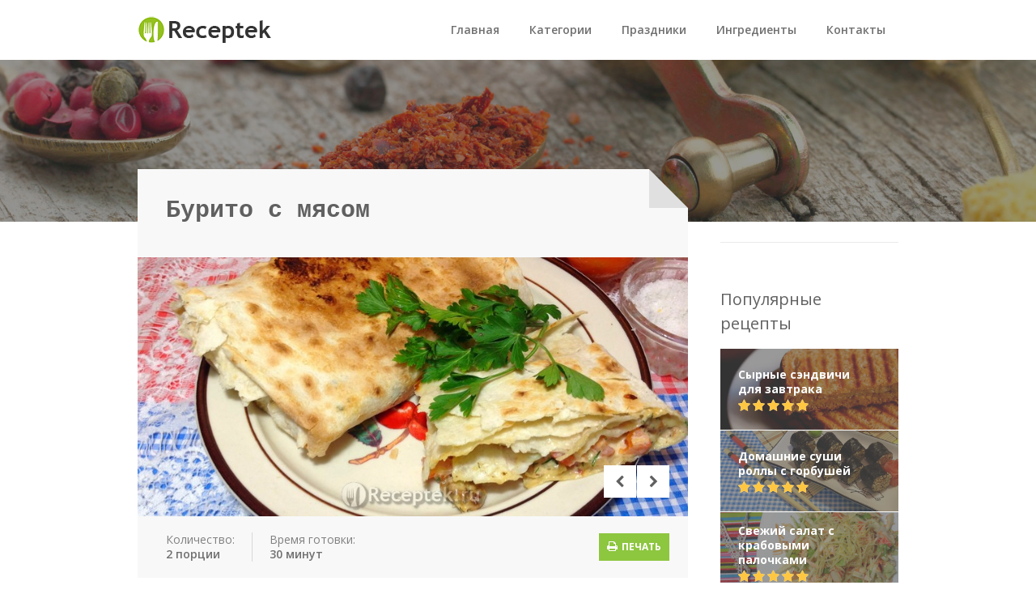

--- FILE ---
content_type: text/html; charset=UTF-8
request_url: https://receptek.ru/snacks/burito-s-myasom
body_size: 6832
content:
<!DOCTYPE html>
<!--[if IE 8 ]><html class="ie ie8" lang="en"> <![endif]-->
<!--[if (gte IE 9)|!(IE)]><!--><html lang="en"> <!--<![endif]--><head>
<meta charset="utf-8">
<title>Рецепт бурито в домашних условиях с фотографиями</title>
<meta name="description" content="Как приготовить мексиканский бурито с мясом — подробный рецепт с фотографиями и пошаговой инструкцией. Быстро и вкусно :)" />
<meta name="viewport" content="width=device-width, initial-scale=1, maximum-scale=1">
<link href="https://fonts.googleapis.com/css?family=Open+Sans:400,300,600,700,800" rel="stylesheet" type="text/css">
<link rel="stylesheet" href="https://receptek.ru/tmp/minify/frontend_site.minify.css" type="text/css" />
<link rel="icon" href="https://receptek.ru/favicon.png" type="image/x-icon">
<!--[if lt IE 9]>
<script src="https://html5shim.googlecode.com/svn/trunk/html5.js"></script>
<![endif]-->
<script>(function(w,d,s,l,i){w[l]=w[l]||[];w[l].push({'gtm.start':
new Date().getTime(),event:'gtm.js'});var f=d.getElementsByTagName(s)[0],
j=d.createElement(s),dl=l!='dataLayer'?'&l='+l:'';j.async=true;j.src=
'https://www.googletagmanager.com/gtm.js?id='+i+dl;f.parentNode.insertBefore(j,f);
})(window,document,'script','dataLayer','GTM-T95TK2H');</script>
</head><body><div id="wrapper"><header id="header">
<div class="container">
<div class="three columns">
<div id="logo">
<a href="https://receptek.ru/"><img src="https://receptek.ru/public/themes/mychow/images/logo-receptek.png" alt="Receptek.ru" /></a>
</div>
</div>
<div class="thirteen columns navigation">
<nav id="navigation" class="menu nav-collapse">
<ul>
<li><a href="https://receptek.ru/home">Главная</a></li><li><a href="https://receptek.ru/categories">Категории</a></li><li><a href="https://receptek.ru/events">Праздники</a></li><li><a href="https://receptek.ru/ingredients">Ингредиенты</a></li><li><a href="https://receptek.ru/contacts">Контакты</a></li></ul>
</nav>
</div>
</div>
</header><!-- Recipe Background -->
<div class="recipeBackground">
	<img src="https://receptek.ru/public/themes/mychow/images/bg36a.jpg" alt="" />
</div>
<div class="container" itemscope itemtype="http://schema.org/Recipe">
<div class="twelve columns">
<div class="alignment"><!-- Название -->
<section class="recipe-header">
	<div class="title-alignment">
		<h1 itemprop="name">Бурито с мясом</h1>
		<span>&nbsp;</span>
	</div>
</section>
		

<!-- Слайдер -->
<div class="recipeSlider rsDefault">
	<img itemprop="resultPhoto" class="rsImg" src="https://receptek.ru/public/uploads/snacks/burito/burito-0-mainb.jpg" alt="" />
	<img class="rsImg" src="https://receptek.ru/public/uploads/snacks/burito/burito-1-mainb.jpg" alt="" />
</div>


<!-- Время и количество -->
<section class="recipe-details">
	<ul>
		<li>Количество: <strong itemprop="recipeYield">2 порции</strong></li>
		<li>Время готовки: <strong itemprop="totalTime" content="PT30M">30 минут</strong></li>
	</ul>
	<a href="javascript:window.print(); void 0;" class="print"><i class="fa fa-print"></i> Печать</a>
	<div class="clearfix"></div>
</section>


<!-- Описание -->
<p itemprop="description">Бурито – очень популярное блюдо родом из мексиканской кухни. У нас эта закуска получила множество интерпретаций и вкусовых оттенков. Теперь вы можете ощутить колорит Мексики, приготовив не острый и сытный вариант мясной начинки в лаваше на обыкновенной сковороде или решетке мангала. 
</p>


<!-- Состав / Ингредиенты -->
<h3>Ингредиенты</h3>
<ul class="ingredients">
	<li>
		<input id="check-1" type="checkbox" name="check" value="check-1">
		<label itemprop="ingredients" for="check-1">1 кавказский лаваш полноценных размеров</label>
	</li>

	<li>
		<input id="check-2" type="checkbox" name="check" value="check-2">
		<label itemprop="ingredients" for="check-2">120 г свинины (балыка)</label>
	</li>

	<li>
		<input id="check-3" type="checkbox" name="check" value="check-3">
		<label itemprop="ingredients" for="check-3">20 г свежего укропа</label>
	</li>

	<li>
		<input id="check-4" type="checkbox" name="check" value="check-4">
		<label itemprop="ingredients" for="check-4">1 свежий помидор</label>
	</li>

	<li>
		<input id="check-5" type="checkbox" name="check" value="check-5">
		<label itemprop="ingredients" for="check-5">1/2 сладкого болгарского перца</label>
	</li>
	<li>
		<input id="check-6" type="checkbox" name="check" value="check-6">
		<label itemprop="ingredients" for="check-6">1,5 ст. л. растительного масла</label>
	</li>
	<li>
		<input id="check-7" type="checkbox" name="check" value="check-7">
		<label itemprop="ingredients" for="check-7">2 ст. л. майонеза</label>
	</li>
	<li>
		<input id="check-8" type="checkbox" name="check" value="check-8">
		<label itemprop="ingredients" for="check-8">80 г голландского сыра</label>
	</li>
	<li>
		<input id="check-9" type="checkbox" name="check" value="check-9">
		<label itemprop="ingredients" for="check-9">2/3 ст. л. специй к мясу</label>
	</li>
	<li>
		<input id="check-10" type="checkbox" name="check" value="check-10">
		<label itemprop="ingredients" for="check-10">Соль</label>
	</li>
</ul>


<!-- Пошаговый рецепт -->
<h3>Порядок приготовления</h3>
<ol class="directions" itemprop="recipeInstructions">
	<li>Приготовьте продукты
	    <img itemprop="image" class="rsImg" src="https://receptek.ru/public/uploads/snacks/burito/burito-0.jpg" alt="">
	</li>
	<li>Свинину промойте, обсушите вафельным полотенцем и порежьте мелкими кусочками, как показано на фото. Очень важно не резать мокрое мясо, иначе при обжарке оно будет тушиться в воде и не так хорошо зажарится.
	    <img itemprop="image" class="rsImg" src="https://receptek.ru/public/uploads/snacks/burito/burito-1.jpg" alt="">
	</li>
	<li>На растительном масле обжарьте маленькие кусочки свинины, щедро приправив их специями и в меру посолив. 
	   <img itemprop="image" class="rsImg" src="https://receptek.ru/public/uploads/snacks/burito/burito-2.jpg" alt="">
	</li>
	<li>Мелко порежьте чистый свежий укроп.
	   <img itemprop="image" class="rsImg" src="https://receptek.ru/public/uploads/snacks/burito/burito-3.jpg" alt="">
	</li>
	<li>Пол перца и помидор покрошите маленькими кубиками, как на фото. 
	   <img itemprop="image" class="rsImg" src="https://receptek.ru/public/uploads/snacks/burito/burito-4.jpg" alt="">
	</li>
	<li>Натрите твердый голландский сыр на терке. 
	   <img itemprop="image" class="rsImg" src="https://receptek.ru/public/uploads/snacks/burito/burito-5.jpg" alt="">
	</li>
	<li>В одной миске перемешайте укроп, пикантную жареную свинину, помидор, перец, голландский сыр и майонез.
	   <img itemprop="image" class="rsImg" src="https://receptek.ru/public/uploads/snacks/burito/burito-6.jpg" alt="">
	</li>
	<li>Разрежьте лаваш пополам. На одну половину листа выложите ровно половину мясной начинки для бурито. 
	   <img itemprop="image" class="rsImg" src="https://receptek.ru/public/uploads/snacks/burito/burito-7.jpg" alt="">
	</li>
	<li>Заверните бурито аккуратным конвертом. То же самое сделайте со второй половиной лаваша и начинки. 
	   <img itemprop="image" class="rsImg" src="https://receptek.ru/public/uploads/snacks/burito/burito-8.jpg" alt="">
	</li>
	<li>На сухой тефлоновой сковороде поджарьте бурито с двух сторон. Если вы готовите на природе или у вас во дворе есть мангал – приготовьте бурито на решетке над тлеющими углями. Тогда вкусная мексиканская закуска еще и дополнится приятным ароматом костра.
	   <img itemprop="image" class="rsImg" src="https://receptek.ru/public/uploads/snacks/burito/burito-9.jpg" alt="">
	</li>
	<li>Подавать бурито с мясом нужно исключительно в горячем виде, когда внутри мягкий, расплавленный сыр и теплые мясные кусочки со специями.
	</li>
</ol>


<!-- Лайки и репосты -->
<!-- <ul class="share-post">
	<li><a href="#" class="facebook-share">Facebook</a></li>
	<li><a href="#" class="twitter-share">Twitter</a></li>
	<li><a href="#" class="google-plus-share">Google Plus</a></li>
	<li><a href="#" class="pinterest-share">Pinterest</a></li>

	<li><a href="#add-review" class="rate-recipe">Add Review</a></li>
</ul> -->
<script type="text/javascript">(function() {
  if (window.pluso)if (typeof window.pluso.start == "function") return;
  if (window.ifpluso==undefined) { window.ifpluso = 1;
    var d = document, s = d.createElement('script'), g = 'getElementsByTagName';
    s.type = 'text/javascript'; s.charset='UTF-8'; s.async = true;
    s.src = ('https:' == window.location.protocol ? 'https' : 'http')  + '://share.pluso.ru/pluso-like.js';
    var h=d[g]('body')[0];
    h.appendChild(s);
  }})();</script>
<div class="pluso" data-background="transparent" data-options="big,square,line,horizontal,nocounter,theme=04" data-services="vkontakte,odnoklassniki,facebook,twitter,google,pinterest"></div>

<div class="clearfix"></div>
<div class="margin-bottom-40"></div>

<!-- Похожие -->		
<!-- Headline -->
 		<h3 class="headline">Вам также может понравится</h3>
		<span class="line margin-bottom-35"></span>
		<div class="clearfix"></div>

<div class="related-posts">

<div class="four recipe-box columns">
	<!-- Thumbnail -->
	<div class="thumbnail-holder">
		<a href="https://receptek.ru/snacks/syrnye-sendvichi">
			<img src="https://receptek.ru/public/uploads/snacks/sandwich/sandwich1-main.jpg" alt=""/>
			<div class="hover-cover"></div>
			<div class="hover-icon">Посмотреть</div>
		</a>
	</div>
	<!-- Content -->
	<div class="recipe-box-content">
		<h3><a href="https://receptek.ru/snacks/syrnye-sendvichi">Сырные сэндвичи для завтрака</a></h3>
		<!--<div class="rating five-stars">
			<div class="star-rating"></div>
			<div class="star-bg"></div>
		</div>-->
		<div class="recipe-meta"><i class="fa fa-clock-o"></i> 20 минут</div>
		<div class="clearfix"></div>
	</div>
</div><div class="four recipe-box columns">
	<!-- Thumbnail -->
	<div class="thumbnail-holder">
		<a href="https://receptek.ru/snacks/vegetarianskiy-sendvich">
			<img src="https://receptek.ru/public/uploads/snacks/sandwich/sandwich2-main.jpg" alt=""/>
			<div class="hover-cover"></div>
			<div class="hover-icon">Посмотреть</div>
		</a>
	</div>
	<!-- Content -->
	<div class="recipe-box-content">
		<h3><a href="https://receptek.ru/snacks/vegetarianskiy-sendvich">Вегетарианский сэндвич</a></h3>
		<div class="recipe-meta"><i class="fa fa-clock-o"></i> 35 минут</div>
		<div class="clearfix"></div>
	</div>
</div><div class="four recipe-box columns">
	<!-- Thumbnail -->
	<div class="thumbnail-holder">
		<a href="https://receptek.ru/snacks/sendvich-s-vetchinoy">
			<img src="https://receptek.ru/public/uploads/snacks/sandwich/sandwich3-main.jpg" alt=""/>
			<div class="hover-cover"></div>
			<div class="hover-icon">Посмотреть</div>
		</a>
	</div>
	<!-- Content -->
	<div class="recipe-box-content">
		<h3><a href="https://receptek.ru/snacks/sendvich-s-vetchinoy">Сэндвич с ветчиной в багете</a></h3>
		<div class="recipe-meta"><i class="fa fa-clock-o"></i> 10 минут</div>
		<div class="clearfix"></div>
	</div>
</div>	
</div>

<div class="clearfix"></div>
<div class="margin-top-15"></div></div>
</div>
<!-- Sidebar -->
<div class="four columns">

	<? 
$menu_type = 'categories';
$menu_name = 'Категории';

// Меню для категорий
if ((Page::slug() == 'dishes') || (Page::slug() == 'salads') || (Page::slug() == 'dessert') || (Page::slug() == 'snacks') || (Page::slug() == 'drinks') || (Page::slug() == 'categories') || (Page::slug() == 'home'))
{ $menu_type = 'categories';
$menu_name = 'Категории'; }
// Меню для событий
if ((Page::slug() == 'events') || (Page::slug() == 'new-year') || (Page::slug() == 'birthday') || (Page::slug() == 'wedding') || (Page::slug() == 'corporate') || (Page::slug() == 'romantic'))
{ $menu_type = 'events';
$menu_name = 'События'; }
// Меню для ингредиентов
if ((Page::slug() == 'ingredients') || (Page::slug() == 'potato') || (Page::slug() == 'chicken') || (Page::slug() == 'schuka') || (Page::slug() == 'forel') || (Page::slug() == 'meat'))
{ $menu_type = 'ingredients';
$menu_name = 'Ингредиенты'; }

?>
<div class="widget">
	<h4 class="headline"><? echo $menu_name; ?></h4>
	<span class="line margin-bottom-20"></span>
	<div class="clearfix"></div>

	<ul class="categories">
		<? echo Menu::get($menu_type); ?>
	</ul>
</div>


	<!-- Popular Recipes -->
	<div class="widget">
	<h4 class="headline">Популярные рецепты</h4>
	<span class="line margin-bottom-30"></span>
	<div class="clearfix"></div>
	
<a href="https://receptek.ru/snacks/syrnye-sendvichi" class="featured-recipe">
		<img src="https://receptek.ru/public/uploads/popular/sandwiches.jpg" alt="">
		<div class="featured-recipe-content">
			<h4>Сырные сэндвичи для завтрака</h4>
			<div class="rating five-stars"><div class="star-rating"></div><div class="star-bg"></div></div>
		</div><div class="post-icon"></div></a><a href="https://receptek.ru/snacks/domashnie-sushi-rolly" class="featured-recipe">
		<img src="https://receptek.ru/public/uploads/popular/rolly.jpg" alt="">
		<div class="featured-recipe-content">
			<h4>Домашние суши роллы с горбушей</h4>
			<div class="rating five-stars"><div class="star-rating"></div><div class="star-bg"></div></div>
		</div><div class="post-icon"></div></a><a href="https://receptek.ru/salads/svezhiy-salat-s-krabovymi-palochkami" class="featured-recipe">
		<img src="https://receptek.ru/public/uploads/popular/salat-s-krabovymi.jpg" alt="">
		<div class="featured-recipe-content">
			<h4>Свежий салат с крабовыми палочками</h4>
			<div class="rating five-stars"><div class="star-rating"></div><div class="star-bg"></div></div>
		</div><div class="post-icon"></div></a>
	<div class="clearfix"></div>
</div>

	<!-- Adv -->
	<div class="widget">

<script async src="//pagead2.googlesyndication.com/pagead/js/adsbygoogle.js"></script>
<!-- Receptek-sidebar -->
<ins class="adsbygoogle"
     style="display:block"
     data-ad-client="ca-pub-5865059659303637"
     data-ad-slot="2588753969"
     data-ad-format="auto"></ins>
<script>
(adsbygoogle = window.adsbygoogle || []).push({});
</script>

	<div class="clearfix"></div>
</div>

	<!-- Share Recipes -->
	<!--<div class="widget">
		<h4 class="headline">Социалки</h4>
		<span class="line margin-bottom-30"></span>
		<div class="clearfix"></div>
		
		<ul class="share-buttons">
			<li class="facebook-share">
				<a href="#">
					<span class="counter">1,234</span>
					<span class="counted">Fans</span>
					<span class="action-button">Like</span>
				</a>
			</li>

			<li class="twitter-share">
				<a href="#">
					<span class="counter">863</span>
					<span class="counted">Followers</span>
					<span class="action-button">Follow</span>
				</a>
			</li>

			<li class="google-plus-share">
				<a href="#">
					<span class="counter">902</span>
					<span class="counted">Followers</span>
					<span class="action-button">Follow</span>
				</a>
			</li>
		</ul>
		<div class="clearfix"></div>
	</div>-->

</div></div><div class="margin-top-50"></div></div><div id="footer">
<div class="container"><div class="five columns">
<h3 class="headline footer">О сайте</h3>
<span class="line"></span>
<div class="clearfix"></div>
<p>«Receptek.ru» – подборка праздничных кулинарных рецептов разнообразных блюд с фотографиями. Попробуйте сами создать шедевр к праздничному столу на радость друзьям и близким.</p>
<!-- Авторами рецептов являются как простые люди, так и профессиональные кулинары. -->
</div><div class="three columns">
<h3 class="headline footer">Категории</h3>
<span class="line"></span>
<div class="clearfix"></div>

<ul class="footer-links">
	 <li><a href="https://receptek.ru/dishes">Блюда</a></li>
	 <li><a href="https://receptek.ru/salads">Салаты</a></li>
	 <li><a href="https://receptek.ru/snacks">Закуски</a></li>
	 <li><a href="https://receptek.ru/dessert">Десерты</a></li>
	 <li><a href="https://receptek.ru/drinks">Напитки</a></li>
	<!--<li><a href="https://receptek.ru/dishes">Блюда</a></li><li><a href="https://receptek.ru/salads">Салаты</a></li><li class="active"><a href="https://receptek.ru/snacks" class="current" >Закуски</a></li><li><a href="https://receptek.ru/dessert">Десерты</a></li><li><a href="https://receptek.ru/drinks">Напитки</a></li>-->
</ul>
</div><div class="three columns">
<h3 class="headline footer">Рецепты на</h3>
<span class="line"></span>
<div class="clearfix"></div>

<ul class="footer-links">
	<li><a href="https://receptek.ru/events/new-year">Новый год</a></li>
	<li><a href="https://receptek.ru/events/birthday">День рождения</a></li>
	<li><a href="https://receptek.ru/events/wedding">Свадьба</a></li>
	<li><a href="https://receptek.ru/events/corporate">Корпоратив</a></li>
	<li><a href="https://receptek.ru/events/romantic">Романтический ужин</a></li>
	<!--<li><a href="https://receptek.ru/events/new-year">Новый год</a></li><li><a href="https://receptek.ru/events/birthday">День рождения</a></li><li><a href="https://receptek.ru/events/wedding">Свадьба</a></li><li><a href="https://receptek.ru/events/corporate">Корпоратив</a></li><li><a href="https://receptek.ru/events/romantic">Романтический ужин</a></li>-->
</ul>
</div><div class="five columns">
<h3 class="headline footer">Наши соц.группы</h3>
			<span class="line"></span>
			<div class="clearfix"></div>
<!-- Social Icons / Start -->
		<ul class="social-icons">
			<li><a class="twitter" href="https://twitter.com/ReceptekRu" target="_blank"><i class="icon-twitter"></i></a></li>
			<li><a class="facebook" href="https://www.facebook.com/receptek.ru" target="_blank"><i class="icon-facebook"></i></a></li>
			<li><a class="pinterest" href="https://www.pinterest.com/receptekru/" target="_blank"><i class="icon-pinterest"></i></a></li>
			<!--<li><a class="instagram" href="#" target="_blank"><i class="icon-instagram"></i></a></li>
			<li><a class="tumblr" href="#" target="_blank"><i class="icon-tumblr"></i></a></li>-->
		</ul>
<!-- Social Icons / End -->
</div></div>
</div><div id="footer-bottom">
<div class="container"><div class="eight columns">2015 – 2026 &copy; <a href="https://receptek.ru/">Receptek.ru</a> - праздничные рецепты. Быстро и вкусно :)<br>
Работает на <a href="http://monstra.org" target="_blank">Monstra</a> 2.3.1</div>
<div class="eight columns"><div style="float:right;">
<ul>
<li style="float: left; margin-right: 4px;">
<!--LiveInternet counter--><script type="text/javascript"><!--
document.write("<a href='//www.liveinternet.ru/click' "+
"target=_blank><img src='//counter.yadro.ru/hit?t45.4;r"+
escape(document.referrer)+((typeof(screen)=="undefined")?"":
";s"+screen.width+"*"+screen.height+"*"+(screen.colorDepth?
screen.colorDepth:screen.pixelDepth))+";u"+escape(document.URL)+
";"+Math.random()+
"' alt='' title='LiveInternet' "+
"border='0' width='31' height='31'><\/a>")
//--></script><!--/LiveInternet-->
</li>

<li style="float:left;">
<!-- begin of Top100 code -->

<script id="top100Counter" type="text/javascript" src="//counter.rambler.ru/top100.jcn?4404496"></script>
<noscript>
<a href="//top100.rambler.ru/navi/4404496/">
<img src="//counter.rambler.ru/top100.cnt?4404496" alt="Rambler's Top100" border="0" />
</a>

</noscript>
<!-- end of Top100 code -->
</li>
</ul>
</div>

<!-- Yandex.Metrika counter -->
<script type="text/javascript">
    (function (d, w, c) {
        (w[c] = w[c] || []).push(function() {
            try {
                w.yaCounter34427095 = new Ya.Metrika({
                    id:34427095,
                    clickmap:true,
                    trackLinks:true,
                    accurateTrackBounce:true
                });
            } catch(e) { }
        });

        var n = d.getElementsByTagName("script")[0],
            s = d.createElement("script"),
            f = function () { n.parentNode.insertBefore(s, n); };
        s.type = "text/javascript";
        s.async = true;
        s.src = "https://mc.yandex.ru/metrika/watch.js";

        if (w.opera == "[object Opera]") {
            d.addEventListener("DOMContentLoaded", f, false);
        } else { f(); }
    })(document, window, "yandex_metrika_callbacks");
</script>
<noscript><div><img src="https://mc.yandex.ru/watch/34427095" style="position:absolute; left:-9999px;" alt="" /></div></noscript>
<!-- /Yandex.Metrika counter -->

<!-- Rating@Mail.ru counter -->
<script type="text/javascript">
var _tmr = window._tmr || (window._tmr = []);
_tmr.push({id: "1654161", type: "pageView", start: (new Date()).getTime()});
(function (d, w, id) {
  if (d.getElementById(id)) return;
  var ts = d.createElement("script"); ts.type = "text/javascript"; ts.async = true; ts.id = id;
  ts.src = (d.location.protocol == "https:" ? "https:" : "http:") + "//top-fwz1.mail.ru/js/code.js";
  var f = function () {var s = d.getElementsByTagName("script")[0]; s.parentNode.insertBefore(ts, s);};
  if (w.opera == "[object Opera]") { d.addEventListener("DOMContentLoaded", f, false); } else { f(); }
})(document, window, "topmailru-code");
</script><noscript><div style="position:absolute;left:-10000px;">
<img src="//top-fwz1.mail.ru/counter?id=1654161;js=na" style="border:0;" height="1" width="1" alt="Рейтинг@Mail.ru" />
</div></noscript>
<!-- //Rating@Mail.ru counter -->
</div>
</div></div><div id="backtotop"><a href="#"></a></div>
<script type='text/javascript' src="https://receptek.ru/public/themes/mychow/js/jquery-1.11.0.min.js"></script>
<script type='text/javascript' src="https://receptek.ru/public/themes/mychow/js/jquery-migrate-1.2.1.min.js"></script>
<script type='text/javascript' src="https://receptek.ru/public/themes/mychow/js/jquery.superfish.js"></script>
<script type='text/javascript' src="https://receptek.ru/public/themes/mychow/js/jquery.royalslider.min.js"></script>
<script type='text/javascript' src="https://receptek.ru/public/themes/mychow/js/responsive-nav.js"></script>
<script type='text/javascript' src="https://receptek.ru/public/themes/mychow/js/hoverIntent.js"></script>
<script type='text/javascript' src="https://receptek.ru/public/themes/mychow/js/isotope.pkgd.min.js"></script>
<script type='text/javascript' src="https://receptek.ru/public/themes/mychow/js/chosen.jquery.min.js"></script>
<script type='text/javascript' src="https://receptek.ru/public/themes/mychow/js/jquery.tooltips.min.js"></script>
<script type='text/javascript' src="https://receptek.ru/public/themes/mychow/js/jquery.magnific-popup.min.js"></script>
<script type='text/javascript' src="https://receptek.ru/public/themes/mychow/js/jquery.pricefilter.js"></script>
<script type='text/javascript' src="https://receptek.ru/public/themes/mychow/js/custom.js"></script></body>
</html>

--- FILE ---
content_type: text/html; charset=utf-8
request_url: https://www.google.com/recaptcha/api2/aframe
body_size: 267
content:
<!DOCTYPE HTML><html><head><meta http-equiv="content-type" content="text/html; charset=UTF-8"></head><body><script nonce="CEY0VMyPx952lNtb4axHuA">/** Anti-fraud and anti-abuse applications only. See google.com/recaptcha */ try{var clients={'sodar':'https://pagead2.googlesyndication.com/pagead/sodar?'};window.addEventListener("message",function(a){try{if(a.source===window.parent){var b=JSON.parse(a.data);var c=clients[b['id']];if(c){var d=document.createElement('img');d.src=c+b['params']+'&rc='+(localStorage.getItem("rc::a")?sessionStorage.getItem("rc::b"):"");window.document.body.appendChild(d);sessionStorage.setItem("rc::e",parseInt(sessionStorage.getItem("rc::e")||0)+1);localStorage.setItem("rc::h",'1768600798900');}}}catch(b){}});window.parent.postMessage("_grecaptcha_ready", "*");}catch(b){}</script></body></html>

--- FILE ---
content_type: text/css
request_url: https://receptek.ru/tmp/minify/frontend_site.minify.css
body_size: 24406
content:
html,body,div,span,applet,object,iframe,h1,h2,h3,h4,h5,h6,p,blockquote,pre,a,abbr,acronym,address,big,cite,code,del,dfn,em,img,ins,kbd,q,s,samp,small,strike,strong,sub,sup,tt,var,b,u,i,center,dl,dt,dd,ol,ul,li,fieldset,form,label,legend,table,caption,tbody,tfoot,thead,tr,th,td,article,aside,canvas,details,embed,figure,figcaption,footer,header,hgroup,menu,nav,output,ruby,section,summary,time,mark,audio,video{margin:0;padding:0;border:0;font-size:100%;font:inherit;vertical-align:baseline}article,aside,details,figcaption,figure,footer,header,hgroup,menu,nav,section{display:block}body{line-height:1}ol,ul{list-style:none}blockquote,q{quotes:none}blockquote:before,blockquote:after,q:before,q:after{content:'';content:none}table{border-collapse:collapse;border-spacing:0}.no-select{user-select:none;-o-user-select:none;-moz-user-select:none;-khtml-user-select:none;-webkit-user-select:none}body{background:#fff;font-size:14px;line-height:24px;color:#808080;-webkit-font-smoothing:antialiased;-webkit-text-size-adjust:100%;overflow-x:hidden}body.overflow-reset{overflow:visible}#wrapper{padding:0;background-color:#fff}body.boxed{margin:0
auto;background:#e9e9e9}#header{margin-left:auto;margin-right:auto;left:0;right:0}body,h1,h2,h3,h4,h5,h6,input[type="button"],input[type="submit"],input[type="text"],input[type="password"],input[type="email"],textarea,select,button{font-family:"Open Sans","HelveticaNeue","Helvetica Neue",Helvetica,Arial,sans-serif}.margin-reset{margin:0
!important}.margin-top-0{margin-top:0 !important}.margin-top-5{margin-top:5px !important}.margin-top-10{margin-top:10px !important}.margin-top-15{margin-top:15px !important}.margin-top-20{margin-top:20px !important}.margin-top-25{margin-top:25px !important}.margin-top-30{margin-top:30px !important}.margin-top-35{margin-top:35px !important}.margin-top-40{margin-top:40px !important}.margin-top-45{margin-top:45px !important}.margin-top-50{margin-top:50px !important}.margin-bottom-0{margin-bottom:0 !important}.margin-bottom-5{margin-bottom:5px !important}.margin-bottom-10{margin-bottom:10px !important}.margin-bottom-15{margin-bottom:15px !important}.margin-bottom-20{margin-bottom:20px !important}.margin-bottom-25{margin-bottom:25px !important}.margin-bottom-30{margin-bottom:30px !important}.margin-bottom-35{margin-bottom:35px !important}.margin-bottom-40{margin-bottom:40px !important}.margin-bottom-45{margin-bottom:45px !important}.margin-bottom-50{margin-bottom:50px !important}.columns.google-map
img{max-width:none}img,object,video{height:auto;display:block}img{width:auto;border:0;-ms-interpolation-mode:bicubic}.embed{position:relative;padding:0px;padding-bottom:56.25%;height:0;overflow:hidden}.embed iframe,
.embed object,
.embed
embed{position:absolute;top:0;left:0;width:100%;height:100%}h1,h2,h3,h4,h5,h6{color:#606060;font-weight:500}h1 a, h2 a, h3 a, h4 a, h5 a, h6
a{font-weight:inherit}h1{font-size:28px;line-height:50px}h2{font-size:24px;line-height:30px}h3{font-size:20px;line-height:34px}h4{font-size:18px;line-height:30px}h5{font-size:16px;line-height:24px}h6{font-size:14px;line-height:21px}p{margin:0
0 15px 0;line-height:24px}p
img{margin:0}p.lead{font-size:21px;line-height:27px;color:#808080}em{font-style:italic}strong{font-weight:600;color:#707070}small{font-size:80%}hr{border:solid #ddd;border-width:1px 0 0;clear:both;margin:10px
0 30px;height:0}a,a:visited{color:#8dc63f;text-decoration:none;outline:0;-webkit-transition:color 0.2s ease-in-out;-moz-transition:color 0.2s ease-in-out;-o-transition:color 0.2s ease-in-out;-transition:color 0.2s ease-in-out}a:hover{color:#808080}p a, p a:visited{line-height:inherit}ul,ol{margin:0}ul{list-style:none outside}ol{list-style:decimal}ol,ul.square,ul.circle,ul.disc{margin-left:30px}ul.square{list-style:square outside}ul.circle{list-style:circle outside}ul.disc{list-style:disc outside}ul ul, ul ol,
ol ol, ol
ul{}ul ul li, ul ol li,
ol ol li, ol ul
li{}li{line-height:18px}ul.large
li{line-height:21px}li
p{line-height:21px}input[type="text"],input[type="password"],input[type="email"],textarea,select{padding:10px
12px;outline:none;font-size:13px;color:#777;margin:0;max-width:100%;display:block;background-color:#fff;border:1px
solid #e8e8e8;font-weight:600}select{padding:0}input[type="text"]:focus,input[type="password"]:focus,input[type="email"]:focus,textarea:focus{background-color:#fafafa;border:1px
solid #e6e6e6;color:#777;-webkit-transition:all 0.1s ease-in-out;-moz-transition:all 0.1s ease-in-out;-o-transition:all 0.1s ease-in-out;-ms-transition:all 0.1s ease-in-out;transition:all 0.1s ease-in-out}::-webkit-input-placeholder{color:#999;opacity:1}:-moz-placeholder{color:#999;opacity:1}::-moz-placeholder{color:#999;opacity:1}:-ms-input-placeholder{color:#999;opacity:1}textarea{min-height:60px}label,legend{display:block;font-weight:bold;font-size:14px;font-weight:normal;margin-bottom:5px}input{-webkit-transition:all 0.1s ease-in-out;-moz-transition:all 0.1s ease-in-out;-o-transition:all 0.1s ease-in-out;-ms-transition:all 0.1s ease-in-out;transition:all 0.1s ease-in-out}input[type="checkbox"]{display:inline}label span,
legend
span{font-weight:normal;font-size:14px;color:#444}.container{position:relative;width:1200px;margin:0
auto;padding:0}.container .column,
.container
.columns{float:left;display:inline;margin-left:10px;margin-right:10px}.row{margin-bottom:20px}.column.alpha,.columns.alpha{margin-left:0}.column.omega,.columns.omega{margin-right:0}.container .one.column,
.container
.one.columns{width:55px}.container
.two.columns{width:130px}.container
.three.columns{width:205px}.container
.four.columns{width:280px}.container
.five.columns{width:355px}.container
.six.columns{width:430px}.container
.seven.columns{width:505px}.container
.eight.columns{width:580px}.container
.nine.columns{width:655px}.container
.ten.columns{width:730px}.container
.eleven.columns{width:805px}.container
.twelve.columns{width:880px}.container
.thirteen.columns{width:955px}.container
.fourteen.columns{width:1030px}.container
.fifteen.columns{width:1105px}.container
.sixteen.columns{width:1180px}.container .one-third.column{width:380px}.container .two-thirds.column{width:780px}.container .twelve.sidebar-right.columns{width:860px;margin-right:30px}.container .twelve.sidebar-left.columns{width:860px;margin-left:30px}.container .four.recipe-box.columns,
.container
.four.shop.columns{width:273px;margin:0
20px 0 0}.line.rb{width:97.7%}body.boxed{width:1280px}.list-style .recipe-box-content{width:590px;margin-left:270px}.list-style .thumbnail-holder{width:270px;height:238px}@media only screen and (min-width: 960px) and (max-width: 1389px){.container{position:relative;width:960px;margin:0
auto;padding:0}.container .column,
.container
.columns{float:left;display:inline;margin-left:10px;margin-right:10px}.row{margin-bottom:20px}.column.alpha,.columns.alpha{margin-left:0}.column.omega,.columns.omega{margin-right:0}.container .one.column,
.container
.one.columns{width:40px}.container
.two.columns{width:100px}.container
.three.columns{width:160px}.container
.four.columns{width:220px}.container
.five.columns{width:280px}.container
.six.columns{width:340px}.container
.seven.columns{width:400px}.container
.eight.columns{width:460px}.container
.nine.columns{width:520px}.container
.ten.columns{width:580px}.container
.eleven.columns{width:640px}.container
.twelve.columns{width:700px}.container
.thirteen.columns{width:760px}.container
.fourteen.columns{width:820px}.container
.fifteen.columns{width:880px}.container
.sixteen.columns{width:940px}.container .one-third.column{width:300px}.container .two-thirds.column{width:620px}.container .twelve.sidebar-right.columns{width:680px;margin-right:30px}.container .twelve.sidebar-left.columns{width:680px;margin-left:30px}.container .four.recipe-box.columns,
.container
.four.shop.columns{width:213px;margin:0
20px 0 0}.related-posts .four.recipe-box{width:213px !important}.line.rb{width:97%}body.boxed{width:1040px}.list-style .recipe-box-content{width:445px;margin-left:235px}.list-style .thumbnail-holder{width:235px;height:286px}.ordering{width:213px !important}}@media only screen and (min-width: 768px) and (max-width: 990px){.container{width:768px}.container .column,
.container
.columns{margin-left:10px;margin-right:10px}.column.alpha,.columns.alpha{margin-left:0;margin-right:10px}.column.omega,.columns.omega{margin-right:0;margin-left:10px}.alpha.omega{margin-left:0;margin-right:0}.container .one.column,
.container
.one.columns{width:28px}.container
.two.columns{width:76px}.container
.three.columns{width:124px}.container
.four.columns{width:172px}.container
.five.columns{width:220px}.container
.six.columns{width:268px}.container
.seven.columns{width:316px}.container
.eight.columns{width:364px}.container
.nine.columns{width:412px}.container
.ten.columns{width:460px}.container
.eleven.columns{width:508px}.container
.twelve.columns{width:556px}.container
.thirteen.columns{width:604px}.container
.fourteen.columns{width:652px}.container
.fifteen.columns{width:700px}.container
.sixteen.columns{width:748px}.container .one-third.column{width:236px}.container .two-thirds.column{width:492px}.container .twelve.sidebar-right.columns{width:546px;margin-right:20px}.container .twelve.sidebar-left.columns{width:546px;margin-left:20px}.container .four.recipe-box.columns,
.container
.four.shop.columns{width:258px;margin:0
20px 0 0}.container .four.isotope-box.columns{width:236px;margin-left:10px;margin-right:10px}.related-posts .four.recipe-box{width:258px !important}.line.rb{width:96.5%}.list-style .recipe-box-content{width:326px;margin-left:220px}.list-style .thumbnail-holder{width:220px}body.boxed{width:100%}.ordering{width:258px !important}.list-style .recipe-box-content{width:536px;margin-left:0;position:relative}.list-style .thumbnail-holder{width:536px;position:relative !important;float:left;height:280px !important}.list-style .thumbnail-holder
img{width:100% !important;height:auto !important;-webkit-transform:translateY(-25%);-ms-transform:translateY(-25%);transform:translateY(-25%)}}@media only screen and (max-width: 767px){.container{width:300px}.container .columns,
.container
.column{margin:0}.container .one.column,
.container .one.columns,
.container .two.columns,
.container .three.columns,
.container .four.columns,
.container .five.columns,
.container .six.columns,
.container .seven.columns,
.container .eight.columns,
.container .nine.columns,
.container .ten.columns,
.container .eleven.columns,
.container .twelve.columns,
.container .thirteen.columns,
.container .fourteen.columns,
.container .fifteen.columns,
.container .sixteen.columns,
.container .one-third.column,
.container .two-thirds.column,
.container .twelve.sidebar-right.columns,
.container .twelve.sidebar-left.columns,
.container .five.sidebar-right.columns,
.container .eleven.sidebar-right.columns{width:300px}.container .four.recipe-box.columns,
.container
.four.shop.columns{width:300px;margin:0}.related-posts .four.recipe-box{width:300px !important}.line.rb{width:100%}.ordering{width:100% !important}body.boxed{width:100%}.list-style .recipe-box-content{width:100%;margin-left:0;position:relative}.list-style .thumbnail-holder{width:100%;position:relative !important;float:none;height:auto}.list-style .thumbnail-holder
img{width:100% !important;height:auto !important}}@media only screen and (min-width: 480px) and (max-width: 767px){.container{width:420px}.container .columns,
.container
.column{margin:0}.container .one.column,
.container .one.columns,
.container .two.columns,
.container .three.columns,
.container .four.columns,
.container .five.columns,
.container .six.columns,
.container .seven.columns,
.container .eight.columns,
.container .nine.columns,
.container .ten.columns,
.container .eleven.columns,
.container .twelve.columns,
.container .thirteen.columns,
.container .fourteen.columns,
.container .fifteen.columns,
.container .sixteen.columns,
.container .one-third.column,
.container .two-thirds.column,
.container .twelve.sidebar-right.columns,
.container .twelve.sidebar-left.columns,
.container .five.sidebar-right.columns,
.container .eleven.sidebar-right.columns{width:420px}body.boxed{width:100%}.container .four.recipe-box.columns,
.container
.four.shop.columns{width:420px;margin:0}.related-posts .four.recipe-box{width:420px !important}.line.rb{width:100%}.ordering{width:100% !important}}.container:after{content:"\0020";display:block;height:0;clear:both;visibility:hidden}.clearfix:before,.clearfix:after,.row:before,.row:after{content:'\0020';display:block;overflow:hidden;visibility:hidden;width:0;height:0}.row:after,.clearfix:after{clear:both}.row,.clearfix{zoom:1}.clear{clear:both;display:block;overflow:hidden;visibility:hidden;width:0;height:0}@font-face{font-family:'FontAwesome';src:url('https://receptek.ru/public/themes/mychow/fonts/fontawesome-webfont.eot?v=4.2.0');src:url('https://receptek.ru/public/themes/mychow/fonts/fontawesome-webfont.eot?#iefix&v=4.2.0') format('embedded-opentype'), url('https://receptek.ru/public/themes/mychow/fonts/fontawesome-webfont.woff?v=4.2.0') format('woff'), url('https://receptek.ru/public/themes/mychow/fonts/fontawesome-webfont.ttf?v=4.2.0') format('truetype'), url('https://receptek.ru/public/themes/mychow/fonts/fontawesome-webfont.svg?v=4.2.0#fontawesomeregular') format('svg');font-weight:normal;font-style:normal}.fa{display:inline-block;font:normal normal normal 14px/1 FontAwesome;font-size:inherit;text-rendering:auto;-webkit-font-smoothing:antialiased;-moz-osx-font-smoothing:grayscale}.fa-lg{font-size:1.33333333em;line-height:0.75em;vertical-align:-15%}.fa-2x{font-size:2em}.fa-3x{font-size:3em}.fa-4x{font-size:4em}.fa-5x{font-size:5em}.fa-fw{width:1.28571429em;text-align:center}.fa-ul{padding-left:0;margin-left:2.14285714em;list-style-type:none}.fa-ul>li{position:relative}.fa-li{position:absolute;left:-2.14285714em;width:2.14285714em;top:0.14285714em;text-align:center}.fa-li.fa-lg{left:-1.85714286em}.fa-border{padding: .2em .25em .15em;border:solid 0.08em #eee;border-radius: .1em}.pull-right{float:right}.pull-left{float:left}.fa.pull-left{margin-right: .3em}.fa.pull-right{margin-left: .3em}.fa-spin{-webkit-animation:fa-spin 2s infinite linear;animation:fa-spin 2s infinite linear}@-webkit-keyframes fa-spin{0%{-webkit-transform:rotate(0deg);transform:rotate(0deg)}100%{-webkit-transform:rotate(359deg);transform:rotate(359deg)}}@keyframes fa-spin{0%{-webkit-transform:rotate(0deg);transform:rotate(0deg)}100%{-webkit-transform:rotate(359deg);transform:rotate(359deg)}}.fa-rotate-90{filter:progid:DXImageTransform.Microsoft.BasicImage(rotation=1);-webkit-transform:rotate(90deg);-ms-transform:rotate(90deg);transform:rotate(90deg)}.fa-rotate-180{filter:progid:DXImageTransform.Microsoft.BasicImage(rotation=2);-webkit-transform:rotate(180deg);-ms-transform:rotate(180deg);transform:rotate(180deg)}.fa-rotate-270{filter:progid:DXImageTransform.Microsoft.BasicImage(rotation=3);-webkit-transform:rotate(270deg);-ms-transform:rotate(270deg);transform:rotate(270deg)}.fa-flip-horizontal{filter:progid:DXImageTransform.Microsoft.BasicImage(rotation=0,mirror=1);-webkit-transform:scale(-1,1);-ms-transform:scale(-1,1);transform:scale(-1,1)}.fa-flip-vertical{filter:progid:DXImageTransform.Microsoft.BasicImage(rotation=2, mirror=1);-webkit-transform:scale(1, -1);-ms-transform:scale(1, -1);transform:scale(1, -1)}:root .fa-rotate-90,
:root .fa-rotate-180,
:root .fa-rotate-270,
:root .fa-flip-horizontal,
:root .fa-flip-vertical{filter:none}.fa-stack{position:relative;display:inline-block;width:2em;height:2em;line-height:2em;vertical-align:middle}.fa-stack-1x,.fa-stack-2x{position:absolute;left:0;width:100%;text-align:center}.fa-stack-1x{line-height:inherit}.fa-stack-2x{font-size:2em}.fa-inverse{color:#fff}.fa-glass:before{content:"\f000"}.fa-music:before{content:"\f001"}.fa-search:before{content:"\f002"}.fa-envelope-o:before{content:"\f003"}.fa-heart:before{content:"\f004"}.fa-star:before{content:"\f005"}.fa-star-o:before{content:"\f006"}.fa-user:before{content:"\f007"}.fa-film:before{content:"\f008"}.fa-th-large:before{content:"\f009"}.fa-th:before{content:"\f00a"}.fa-th-list:before{content:"\f00b"}.fa-check:before{content:"\f00c"}.fa-remove:before,.fa-close:before,.fa-times:before{content:"\f00d"}.fa-search-plus:before{content:"\f00e"}.fa-search-minus:before{content:"\f010"}.fa-power-off:before{content:"\f011"}.fa-signal:before{content:"\f012"}.fa-gear:before,.fa-cog:before{content:"\f013"}.fa-trash-o:before{content:"\f014"}.fa-home:before{content:"\f015"}.fa-file-o:before{content:"\f016"}.fa-clock-o:before{content:"\f017"}.fa-road:before{content:"\f018"}.fa-download:before{content:"\f019"}.fa-arrow-circle-o-down:before{content:"\f01a"}.fa-arrow-circle-o-up:before{content:"\f01b"}.fa-inbox:before{content:"\f01c"}.fa-play-circle-o:before{content:"\f01d"}.fa-rotate-right:before,.fa-repeat:before{content:"\f01e"}.fa-refresh:before{content:"\f021"}.fa-list-alt:before{content:"\f022"}.fa-lock:before{content:"\f023"}.fa-flag:before{content:"\f024"}.fa-headphones:before{content:"\f025"}.fa-volume-off:before{content:"\f026"}.fa-volume-down:before{content:"\f027"}.fa-volume-up:before{content:"\f028"}.fa-qrcode:before{content:"\f029"}.fa-barcode:before{content:"\f02a"}.fa-tag:before{content:"\f02b"}.fa-tags:before{content:"\f02c"}.fa-book:before{content:"\f02d"}.fa-bookmark:before{content:"\f02e"}.fa-print:before{content:"\f02f"}.fa-camera:before{content:"\f030"}.fa-font:before{content:"\f031"}.fa-bold:before{content:"\f032"}.fa-italic:before{content:"\f033"}.fa-text-height:before{content:"\f034"}.fa-text-width:before{content:"\f035"}.fa-align-left:before{content:"\f036"}.fa-align-center:before{content:"\f037"}.fa-align-right:before{content:"\f038"}.fa-align-justify:before{content:"\f039"}.fa-list:before{content:"\f03a"}.fa-dedent:before,.fa-outdent:before{content:"\f03b"}.fa-indent:before{content:"\f03c"}.fa-video-camera:before{content:"\f03d"}.fa-photo:before,.fa-image:before,.fa-picture-o:before{content:"\f03e"}.fa-pencil:before{content:"\f040"}.fa-map-marker:before{content:"\f041"}.fa-adjust:before{content:"\f042"}.fa-tint:before{content:"\f043"}.fa-edit:before,.fa-pencil-square-o:before{content:"\f044"}.fa-share-square-o:before{content:"\f045"}.fa-check-square-o:before{content:"\f046"}.fa-arrows:before{content:"\f047"}.fa-step-backward:before{content:"\f048"}.fa-fast-backward:before{content:"\f049"}.fa-backward:before{content:"\f04a"}.fa-play:before{content:"\f04b"}.fa-pause:before{content:"\f04c"}.fa-stop:before{content:"\f04d"}.fa-forward:before{content:"\f04e"}.fa-fast-forward:before{content:"\f050"}.fa-step-forward:before{content:"\f051"}.fa-eject:before{content:"\f052"}.fa-chevron-left:before{content:"\f053"}.fa-chevron-right:before{content:"\f054"}.fa-plus-circle:before{content:"\f055"}.fa-minus-circle:before{content:"\f056"}.fa-times-circle:before{content:"\f057"}.fa-check-circle:before{content:"\f058"}.fa-question-circle:before{content:"\f059"}.fa-info-circle:before{content:"\f05a"}.fa-crosshairs:before{content:"\f05b"}.fa-times-circle-o:before{content:"\f05c"}.fa-check-circle-o:before{content:"\f05d"}.fa-ban:before{content:"\f05e"}.fa-arrow-left:before{content:"\f060"}.fa-arrow-right:before{content:"\f061"}.fa-arrow-up:before{content:"\f062"}.fa-arrow-down:before{content:"\f063"}.fa-mail-forward:before,.fa-share:before{content:"\f064"}.fa-expand:before{content:"\f065"}.fa-compress:before{content:"\f066"}.fa-plus:before{content:"\f067"}.fa-minus:before{content:"\f068"}.fa-asterisk:before{content:"\f069"}.fa-exclamation-circle:before{content:"\f06a"}.fa-gift:before{content:"\f06b"}.fa-leaf:before{content:"\f06c"}.fa-fire:before{content:"\f06d"}.fa-eye:before{content:"\f06e"}.fa-eye-slash:before{content:"\f070"}.fa-warning:before,.fa-exclamation-triangle:before{content:"\f071"}.fa-plane:before{content:"\f072"}.fa-calendar:before{content:"\f073"}.fa-random:before{content:"\f074"}.fa-comment:before{content:"\f075"}.fa-magnet:before{content:"\f076"}.fa-chevron-up:before{content:"\f077"}.fa-chevron-down:before{content:"\f078"}.fa-retweet:before{content:"\f079"}.fa-shopping-cart:before{content:"\f07a"}.fa-folder:before{content:"\f07b"}.fa-folder-open:before{content:"\f07c"}.fa-arrows-v:before{content:"\f07d"}.fa-arrows-h:before{content:"\f07e"}.fa-bar-chart-o:before,.fa-bar-chart:before{content:"\f080"}.fa-twitter-square:before{content:"\f081"}.fa-facebook-square:before{content:"\f082"}.fa-camera-retro:before{content:"\f083"}.fa-key:before{content:"\f084"}.fa-gears:before,.fa-cogs:before{content:"\f085"}.fa-comments:before{content:"\f086"}.fa-thumbs-o-up:before{content:"\f087"}.fa-thumbs-o-down:before{content:"\f088"}.fa-star-half:before{content:"\f089"}.fa-heart-o:before{content:"\f08a"}.fa-sign-out:before{content:"\f08b"}.fa-linkedin-square:before{content:"\f08c"}.fa-thumb-tack:before{content:"\f08d"}.fa-external-link:before{content:"\f08e"}.fa-sign-in:before{content:"\f090"}.fa-trophy:before{content:"\f091"}.fa-github-square:before{content:"\f092"}.fa-upload:before{content:"\f093"}.fa-lemon-o:before{content:"\f094"}.fa-phone:before{content:"\f095"}.fa-square-o:before{content:"\f096"}.fa-bookmark-o:before{content:"\f097"}.fa-phone-square:before{content:"\f098"}.fa-twitter:before{content:"\f099"}.fa-facebook:before{content:"\f09a"}.fa-github:before{content:"\f09b"}.fa-unlock:before{content:"\f09c"}.fa-credit-card:before{content:"\f09d"}.fa-rss:before{content:"\f09e"}.fa-hdd-o:before{content:"\f0a0"}.fa-bullhorn:before{content:"\f0a1"}.fa-bell:before{content:"\f0f3"}.fa-certificate:before{content:"\f0a3"}.fa-hand-o-right:before{content:"\f0a4"}.fa-hand-o-left:before{content:"\f0a5"}.fa-hand-o-up:before{content:"\f0a6"}.fa-hand-o-down:before{content:"\f0a7"}.fa-arrow-circle-left:before{content:"\f0a8"}.fa-arrow-circle-right:before{content:"\f0a9"}.fa-arrow-circle-up:before{content:"\f0aa"}.fa-arrow-circle-down:before{content:"\f0ab"}.fa-globe:before{content:"\f0ac"}.fa-wrench:before{content:"\f0ad"}.fa-tasks:before{content:"\f0ae"}.fa-filter:before{content:"\f0b0"}.fa-briefcase:before{content:"\f0b1"}.fa-arrows-alt:before{content:"\f0b2"}.fa-group:before,.fa-users:before{content:"\f0c0"}.fa-chain:before,.fa-link:before{content:"\f0c1"}.fa-cloud:before{content:"\f0c2"}.fa-flask:before{content:"\f0c3"}.fa-cut:before,.fa-scissors:before{content:"\f0c4"}.fa-copy:before,.fa-files-o:before{content:"\f0c5"}.fa-paperclip:before{content:"\f0c6"}.fa-save:before,.fa-floppy-o:before{content:"\f0c7"}.fa-square:before{content:"\f0c8"}.fa-navicon:before,.fa-reorder:before,.fa-bars:before{content:"\f0c9"}.fa-list-ul:before{content:"\f0ca"}.fa-list-ol:before{content:"\f0cb"}.fa-strikethrough:before{content:"\f0cc"}.fa-underline:before{content:"\f0cd"}.fa-table:before{content:"\f0ce"}.fa-magic:before{content:"\f0d0"}.fa-truck:before{content:"\f0d1"}.fa-pinterest:before{content:"\f0d2"}.fa-pinterest-square:before{content:"\f0d3"}.fa-google-plus-square:before{content:"\f0d4"}.fa-google-plus:before{content:"\f0d5"}.fa-money:before{content:"\f0d6"}.fa-caret-down:before{content:"\f0d7"}.fa-caret-up:before{content:"\f0d8"}.fa-caret-left:before{content:"\f0d9"}.fa-caret-right:before{content:"\f0da"}.fa-columns:before{content:"\f0db"}.fa-unsorted:before,.fa-sort:before{content:"\f0dc"}.fa-sort-down:before,.fa-sort-desc:before{content:"\f0dd"}.fa-sort-up:before,.fa-sort-asc:before{content:"\f0de"}.fa-envelope:before{content:"\f0e0"}.fa-linkedin:before{content:"\f0e1"}.fa-rotate-left:before,.fa-undo:before{content:"\f0e2"}.fa-legal:before,.fa-gavel:before{content:"\f0e3"}.fa-dashboard:before,.fa-tachometer:before{content:"\f0e4"}.fa-comment-o:before{content:"\f0e5"}.fa-comments-o:before{content:"\f0e6"}.fa-flash:before,.fa-bolt:before{content:"\f0e7"}.fa-sitemap:before{content:"\f0e8"}.fa-umbrella:before{content:"\f0e9"}.fa-paste:before,.fa-clipboard:before{content:"\f0ea"}.fa-lightbulb-o:before{content:"\f0eb"}.fa-exchange:before{content:"\f0ec"}.fa-cloud-download:before{content:"\f0ed"}.fa-cloud-upload:before{content:"\f0ee"}.fa-user-md:before{content:"\f0f0"}.fa-stethoscope:before{content:"\f0f1"}.fa-suitcase:before{content:"\f0f2"}.fa-bell-o:before{content:"\f0a2"}.fa-coffee:before{content:"\f0f4"}.fa-cutlery:before{content:"\f0f5"}.fa-file-text-o:before{content:"\f0f6"}.fa-building-o:before{content:"\f0f7"}.fa-hospital-o:before{content:"\f0f8"}.fa-ambulance:before{content:"\f0f9"}.fa-medkit:before{content:"\f0fa"}.fa-fighter-jet:before{content:"\f0fb"}.fa-beer:before{content:"\f0fc"}.fa-h-square:before{content:"\f0fd"}.fa-plus-square:before{content:"\f0fe"}.fa-angle-double-left:before{content:"\f100"}.fa-angle-double-right:before{content:"\f101"}.fa-angle-double-up:before{content:"\f102"}.fa-angle-double-down:before{content:"\f103"}.fa-angle-left:before{content:"\f104"}.fa-angle-right:before{content:"\f105"}.fa-angle-up:before{content:"\f106"}.fa-angle-down:before{content:"\f107"}.fa-desktop:before{content:"\f108"}.fa-laptop:before{content:"\f109"}.fa-tablet:before{content:"\f10a"}.fa-mobile-phone:before,.fa-mobile:before{content:"\f10b"}.fa-circle-o:before{content:"\f10c"}.fa-quote-left:before{content:"\f10d"}.fa-quote-right:before{content:"\f10e"}.fa-spinner:before{content:"\f110"}.fa-circle:before{content:"\f111"}.fa-mail-reply:before,.fa-reply:before{content:"\f112"}.fa-github-alt:before{content:"\f113"}.fa-folder-o:before{content:"\f114"}.fa-folder-open-o:before{content:"\f115"}.fa-smile-o:before{content:"\f118"}.fa-frown-o:before{content:"\f119"}.fa-meh-o:before{content:"\f11a"}.fa-gamepad:before{content:"\f11b"}.fa-keyboard-o:before{content:"\f11c"}.fa-flag-o:before{content:"\f11d"}.fa-flag-checkered:before{content:"\f11e"}.fa-terminal:before{content:"\f120"}.fa-code:before{content:"\f121"}.fa-mail-reply-all:before,.fa-reply-all:before{content:"\f122"}.fa-star-half-empty:before,.fa-star-half-full:before,.fa-star-half-o:before{content:"\f123"}.fa-location-arrow:before{content:"\f124"}.fa-crop:before{content:"\f125"}.fa-code-fork:before{content:"\f126"}.fa-unlink:before,.fa-chain-broken:before{content:"\f127"}.fa-question:before{content:"\f128"}.fa-info:before{content:"\f129"}.fa-exclamation:before{content:"\f12a"}.fa-superscript:before{content:"\f12b"}.fa-subscript:before{content:"\f12c"}.fa-eraser:before{content:"\f12d"}.fa-puzzle-piece:before{content:"\f12e"}.fa-microphone:before{content:"\f130"}.fa-microphone-slash:before{content:"\f131"}.fa-shield:before{content:"\f132"}.fa-calendar-o:before{content:"\f133"}.fa-fire-extinguisher:before{content:"\f134"}.fa-rocket:before{content:"\f135"}.fa-maxcdn:before{content:"\f136"}.fa-chevron-circle-left:before{content:"\f137"}.fa-chevron-circle-right:before{content:"\f138"}.fa-chevron-circle-up:before{content:"\f139"}.fa-chevron-circle-down:before{content:"\f13a"}.fa-html5:before{content:"\f13b"}.fa-css3:before{content:"\f13c"}.fa-anchor:before{content:"\f13d"}.fa-unlock-alt:before{content:"\f13e"}.fa-bullseye:before{content:"\f140"}.fa-ellipsis-h:before{content:"\f141"}.fa-ellipsis-v:before{content:"\f142"}.fa-rss-square:before{content:"\f143"}.fa-play-circle:before{content:"\f144"}.fa-ticket:before{content:"\f145"}.fa-minus-square:before{content:"\f146"}.fa-minus-square-o:before{content:"\f147"}.fa-level-up:before{content:"\f148"}.fa-level-down:before{content:"\f149"}.fa-check-square:before{content:"\f14a"}.fa-pencil-square:before{content:"\f14b"}.fa-external-link-square:before{content:"\f14c"}.fa-share-square:before{content:"\f14d"}.fa-compass:before{content:"\f14e"}.fa-toggle-down:before,.fa-caret-square-o-down:before{content:"\f150"}.fa-toggle-up:before,.fa-caret-square-o-up:before{content:"\f151"}.fa-toggle-right:before,.fa-caret-square-o-right:before{content:"\f152"}.fa-euro:before,.fa-eur:before{content:"\f153"}.fa-gbp:before{content:"\f154"}.fa-dollar:before,.fa-usd:before{content:"\f155"}.fa-rupee:before,.fa-inr:before{content:"\f156"}.fa-cny:before,.fa-rmb:before,.fa-yen:before,.fa-jpy:before{content:"\f157"}.fa-ruble:before,.fa-rouble:before,.fa-rub:before{content:"\f158"}.fa-won:before,.fa-krw:before{content:"\f159"}.fa-bitcoin:before,.fa-btc:before{content:"\f15a"}.fa-file:before{content:"\f15b"}.fa-file-text:before{content:"\f15c"}.fa-sort-alpha-asc:before{content:"\f15d"}.fa-sort-alpha-desc:before{content:"\f15e"}.fa-sort-amount-asc:before{content:"\f160"}.fa-sort-amount-desc:before{content:"\f161"}.fa-sort-numeric-asc:before{content:"\f162"}.fa-sort-numeric-desc:before{content:"\f163"}.fa-thumbs-up:before{content:"\f164"}.fa-thumbs-down:before{content:"\f165"}.fa-youtube-square:before{content:"\f166"}.fa-youtube:before{content:"\f167"}.fa-xing:before{content:"\f168"}.fa-xing-square:before{content:"\f169"}.fa-youtube-play:before{content:"\f16a"}.fa-dropbox:before{content:"\f16b"}.fa-stack-overflow:before{content:"\f16c"}.fa-instagram:before{content:"\f16d"}.fa-flickr:before{content:"\f16e"}.fa-adn:before{content:"\f170"}.fa-bitbucket:before{content:"\f171"}.fa-bitbucket-square:before{content:"\f172"}.fa-tumblr:before{content:"\f173"}.fa-tumblr-square:before{content:"\f174"}.fa-long-arrow-down:before{content:"\f175"}.fa-long-arrow-up:before{content:"\f176"}.fa-long-arrow-left:before{content:"\f177"}.fa-long-arrow-right:before{content:"\f178"}.fa-apple:before{content:"\f179"}.fa-windows:before{content:"\f17a"}.fa-android:before{content:"\f17b"}.fa-linux:before{content:"\f17c"}.fa-dribbble:before{content:"\f17d"}.fa-skype:before{content:"\f17e"}.fa-foursquare:before{content:"\f180"}.fa-trello:before{content:"\f181"}.fa-female:before{content:"\f182"}.fa-male:before{content:"\f183"}.fa-gittip:before{content:"\f184"}.fa-sun-o:before{content:"\f185"}.fa-moon-o:before{content:"\f186"}.fa-archive:before{content:"\f187"}.fa-bug:before{content:"\f188"}.fa-vk:before{content:"\f189"}.fa-weibo:before{content:"\f18a"}.fa-renren:before{content:"\f18b"}.fa-pagelines:before{content:"\f18c"}.fa-stack-exchange:before{content:"\f18d"}.fa-arrow-circle-o-right:before{content:"\f18e"}.fa-arrow-circle-o-left:before{content:"\f190"}.fa-toggle-left:before,.fa-caret-square-o-left:before{content:"\f191"}.fa-dot-circle-o:before{content:"\f192"}.fa-wheelchair:before{content:"\f193"}.fa-vimeo-square:before{content:"\f194"}.fa-turkish-lira:before,.fa-try:before{content:"\f195"}.fa-plus-square-o:before{content:"\f196"}.fa-space-shuttle:before{content:"\f197"}.fa-slack:before{content:"\f198"}.fa-envelope-square:before{content:"\f199"}.fa-wordpress:before{content:"\f19a"}.fa-openid:before{content:"\f19b"}.fa-institution:before,.fa-bank:before,.fa-university:before{content:"\f19c"}.fa-mortar-board:before,.fa-graduation-cap:before{content:"\f19d"}.fa-yahoo:before{content:"\f19e"}.fa-google:before{content:"\f1a0"}.fa-reddit:before{content:"\f1a1"}.fa-reddit-square:before{content:"\f1a2"}.fa-stumbleupon-circle:before{content:"\f1a3"}.fa-stumbleupon:before{content:"\f1a4"}.fa-delicious:before{content:"\f1a5"}.fa-digg:before{content:"\f1a6"}.fa-pied-piper:before{content:"\f1a7"}.fa-pied-piper-alt:before{content:"\f1a8"}.fa-drupal:before{content:"\f1a9"}.fa-joomla:before{content:"\f1aa"}.fa-language:before{content:"\f1ab"}.fa-fax:before{content:"\f1ac"}.fa-building:before{content:"\f1ad"}.fa-child:before{content:"\f1ae"}.fa-paw:before{content:"\f1b0"}.fa-spoon:before{content:"\f1b1"}.fa-cube:before{content:"\f1b2"}.fa-cubes:before{content:"\f1b3"}.fa-behance:before{content:"\f1b4"}.fa-behance-square:before{content:"\f1b5"}.fa-steam:before{content:"\f1b6"}.fa-steam-square:before{content:"\f1b7"}.fa-recycle:before{content:"\f1b8"}.fa-automobile:before,.fa-car:before{content:"\f1b9"}.fa-cab:before,.fa-taxi:before{content:"\f1ba"}.fa-tree:before{content:"\f1bb"}.fa-spotify:before{content:"\f1bc"}.fa-deviantart:before{content:"\f1bd"}.fa-soundcloud:before{content:"\f1be"}.fa-database:before{content:"\f1c0"}.fa-file-pdf-o:before{content:"\f1c1"}.fa-file-word-o:before{content:"\f1c2"}.fa-file-excel-o:before{content:"\f1c3"}.fa-file-powerpoint-o:before{content:"\f1c4"}.fa-file-photo-o:before,.fa-file-picture-o:before,.fa-file-image-o:before{content:"\f1c5"}.fa-file-zip-o:before,.fa-file-archive-o:before{content:"\f1c6"}.fa-file-sound-o:before,.fa-file-audio-o:before{content:"\f1c7"}.fa-file-movie-o:before,.fa-file-video-o:before{content:"\f1c8"}.fa-file-code-o:before{content:"\f1c9"}.fa-vine:before{content:"\f1ca"}.fa-codepen:before{content:"\f1cb"}.fa-jsfiddle:before{content:"\f1cc"}.fa-life-bouy:before,.fa-life-buoy:before,.fa-life-saver:before,.fa-support:before,.fa-life-ring:before{content:"\f1cd"}.fa-circle-o-notch:before{content:"\f1ce"}.fa-ra:before,.fa-rebel:before{content:"\f1d0"}.fa-ge:before,.fa-empire:before{content:"\f1d1"}.fa-git-square:before{content:"\f1d2"}.fa-git:before{content:"\f1d3"}.fa-hacker-news:before{content:"\f1d4"}.fa-tencent-weibo:before{content:"\f1d5"}.fa-qq:before{content:"\f1d6"}.fa-wechat:before,.fa-weixin:before{content:"\f1d7"}.fa-send:before,.fa-paper-plane:before{content:"\f1d8"}.fa-send-o:before,.fa-paper-plane-o:before{content:"\f1d9"}.fa-history:before{content:"\f1da"}.fa-circle-thin:before{content:"\f1db"}.fa-header:before{content:"\f1dc"}.fa-paragraph:before{content:"\f1dd"}.fa-sliders:before{content:"\f1de"}.fa-share-alt:before{content:"\f1e0"}.fa-share-alt-square:before{content:"\f1e1"}.fa-bomb:before{content:"\f1e2"}.fa-soccer-ball-o:before,.fa-futbol-o:before{content:"\f1e3"}.fa-tty:before{content:"\f1e4"}.fa-binoculars:before{content:"\f1e5"}.fa-plug:before{content:"\f1e6"}.fa-slideshare:before{content:"\f1e7"}.fa-twitch:before{content:"\f1e8"}.fa-yelp:before{content:"\f1e9"}.fa-newspaper-o:before{content:"\f1ea"}.fa-wifi:before{content:"\f1eb"}.fa-calculator:before{content:"\f1ec"}.fa-paypal:before{content:"\f1ed"}.fa-google-wallet:before{content:"\f1ee"}.fa-cc-visa:before{content:"\f1f0"}.fa-cc-mastercard:before{content:"\f1f1"}.fa-cc-discover:before{content:"\f1f2"}.fa-cc-amex:before{content:"\f1f3"}.fa-cc-paypal:before{content:"\f1f4"}.fa-cc-stripe:before{content:"\f1f5"}.fa-bell-slash:before{content:"\f1f6"}.fa-bell-slash-o:before{content:"\f1f7"}.fa-trash:before{content:"\f1f8"}.fa-copyright:before{content:"\f1f9"}.fa-at:before{content:"\f1fa"}.fa-eyedropper:before{content:"\f1fb"}.fa-paint-brush:before{content:"\f1fc"}.fa-birthday-cake:before{content:"\f1fd"}.fa-area-chart:before{content:"\f1fe"}.fa-pie-chart:before{content:"\f200"}.fa-line-chart:before{content:"\f201"}.fa-lastfm:before{content:"\f202"}.fa-lastfm-square:before{content:"\f203"}.fa-toggle-off:before{content:"\f204"}.fa-toggle-on:before{content:"\f205"}.fa-bicycle:before{content:"\f206"}.fa-bus:before{content:"\f207"}.fa-ioxhost:before{content:"\f208"}.fa-angellist:before{content:"\f209"}.fa-cc:before{content:"\f20a"}.fa-shekel:before,.fa-sheqel:before,.fa-ils:before{content:"\f20b"}.fa-meanpath:before{content:"\f20c"}#header{z-index:999;background:#fff;position:relative;width:100%;min-height:74px}#logo{margin-top:20px}.boxed
#logo{margin-top:35px}#logo a
img{float:left;width:auto;height:34px}.boxed #logo a
img{height:37px}#navigation{float:right}.js
.selectnav{display:none}.menu
ul{margin:0;padding:0;list-style:none}.menu ul
li{position:relative;margin-left:5px}.menu ul
ul{position:absolute;display:none;top:100%;left:0;z-index:100;width:175px}.menu > ul
li{float:left}.menu ul li:hover>ul{display:block}.menu ul
a{display:block;position:relative}.menu ul ul
ul{top:0;left:100%}.menu ul
a{text-decoration:none}.menu ul>li>a{color:#707070;font-weight:600;font-size:14px;line-height:18px;padding:28px
16px 25px 16px;overflow:hidden;border-bottom:3px solid transparent}.active
.current{border-bottom:3px solid #808080;color:#505050}.categories .active
.current{border-bottom:1px solid #ebebeb;border-left:3px solid #808080;color:#505050}.menu ul li a:hover,
.menu ul>li:hover>a{border-bottom:3px solid #808080;color:#505050}.menu ul li
a{-webkit-transition:border 150ms ease-in-out, color 150ms ease-in-out;-moz-transition:border 150ms ease-in-out, color 150ms ease-in-out;-o-transition:border 150ms ease-in-out, color 150ms ease-in-out;-ms-transition:border 150ms ease-in-out, color 150ms ease-in-out;transition:border 150ms ease-in-out, color 150ms ease-in-out}.menu.alternative ul
li{position:relative;margin-left:0}.menu.alternative{background-color:#f2f2f2;width:100%;margin:35px
0 25px 0}.menu.alternative ul>li>a{color:#fff;font-weight:600;font-size:14px;line-height:18px;padding:17px
20px;overflow:hidden;border-bottom:0;color:#808080}.alternative .active
.current{border-bottom:0;background-color:#eaeaea;color:#808080}.alternative .active .current:hover,
.menu.alternative ul li a:hover,
.menu.alternative ul>li.sfHover>a{border-bottom:0;color:#fff !important;background-color:#808080 !important}.menu.alternative ul li a,
.alternative.sf-arrows .sf-with-ul:hover:after{-webkit-transition:all 0.2s ease-in-out;-moz-transition:all 0.2s ease-in-out;-o-transition:all 0.2s ease-in-out;-ms-transition:all 0.2s ease-in-out;transition:all 0.2s ease-in-out}.alternative.sf-arrows .sf-with-ul:hover:after,
.alternative.sf-arrows ul > li.sfHover .sf-with-ul:after{color:#fff}.alternative.menu ul
ul{border-top:0;margin:0}.alternative.menu ul ul li
a{font-weight:500;text-transform:none;color:#9c9c9c;font-size:13px;line-height:18px;padding:10px
16px !important;border:0}.menu ul
ul{background-color:#333;z-index:999;border-top:3px solid #808080;margin:-3px 0 0 0}.menu > ul ul li:hover>a{border-bottom:0;background:transparent}.menu ul ul
li{margin:0;padding:0;width:100%}.menu ul ul li
a{font-weight:500;text-transform:none;color:#9c9c9c;font-size:13px;line-height:18px;padding:10px
16px !important;border:0}.menu ul ul
li{border-top:1px solid #484848}.menu ul ul li:first-child{border:none}.menu ul ul li a:hover{color:#fff;background-color:#3a3a3a;border:0}.menu ul ul li a,
.sf-arrows ul li ul a.sf-with-ul:after{-webkit-transition:all 100ms ease-in-out;-moz-transition:all 100ms ease-in-out;-o-transition:all 100ms ease-in-out;-ms-transition:all 100ms ease-in-out;transition:all 100ms ease-in-out}.menu ul ul
ul{margin:0
0 0 3px;border:none}.sf-arrows .sf-with-ul:after{content:"";font-family:"FontAwesome";font-size:12px;margin:0
0 0 6px;top:-1px;position:relative;width:11px;height:5px;display:inline-block;color:#c4c4c4;float:right}.sf-arrows ul li ul a.sf-with-ul:after{color:#777;right:9px;top:10px;position:absolute;content:""}.sf-arrows ul li ul a:hover.sf-with-ul:after{color:#fff}.menu ul li ul
li.sfHover{background:#3a3a3a}.nav-toggle{display:none}@media only screen and (max-width: 990px){.thirteen.columns.navigation{width:100%}a.nav-toggle{position:relative;width:100%;display:inline-block;background-color:#f2f2f2;color:#808080;font-weight:700;text-transform:uppercase;-webkit-font-smoothing:antialiased;-moz-osx-font-smoothing:grayscale;-webkit-touch-callout:none;-webkit-user-select:none;-moz-user-select:none;-ms-user-select:none;user-select:none;margin:22px
0 0 0;padding:11px
20px;-webkit-box-sizing:border-box;-moz-box-sizing:border-box;box-sizing:border-box;-webkit-transition:all 0.2s ease-in-out;-moz-transition:all 0.2s ease-in-out;-o-transition:all 0.2s ease-in-out;-ms-transition:all 0.2s ease-in-out;transition:all 0.2s ease-in-out}a.nav-toggle.active{color:#fff;background-color:#808080}#header{padding-bottom:25px}.nav-toggle:before{font-family:"FontAwesome";font-size:21px;position:absolute;content:"";right:16px;top:12px;color:#888}.nav-toggle.active::before{content:"";color:#fff}.nav-collapse,
.nav-collapse
*{-moz-box-sizing:border-box;-webkit-box-sizing:border-box;box-sizing:border-box}.nav-collapse,
.nav-collapse
ul{list-style:none;width:100%;float:left;font-weight:600;font-size:14px}.nav-collapse
li{float:left;width:100%;display:block;border-top:1px solid #fff}.nav-collapse
a{background-color:#f0f0f0;text-decoration:none;width:100%;float:left;padding:12px
20px;color:#808080}.nav-collapse ul ul
a{padding-left:30px;background-color:#f8f8f8;border:none}.nav-collapse ul ul ul
a{padding-left:60px}.nav-collapse ul ul ul ul
a{padding-left:90px}.nav-collapse .active
.current{border:none;color:#808080}.nav-collapse ul li a:hover{background-color:#c0c0c0;color:#fff;-webkit-transition:all 0.2s ease-in-out;-moz-transition:all 0.2s ease-in-out;-o-transition:all 0.2s ease-in-out;-ms-transition:all 0.2s ease-in-out;transition:all 0.2s ease-in-out}.nav-collapse
ul{margin:0;padding:0;width:100%;display:block;list-style:none}.js .nav-collapse{clip:rect(0 0 0 0);max-height:0;position:absolute;display:block;overflow:hidden;zoom:1}.nav-collapse.opened{max-height:9999px}.disable-pointer-events{pointer-events:none !important}.nav-toggle{-webkit-tap-highlight-color:rgba(0,0,0,0);-webkit-touch-callout:none;-webkit-user-select:none;-moz-user-select:none;-ms-user-select:none;-o-user-select:none;user-select:none}}.twelve.columns.left-sidebar-class{position:relative;right:-20px;float:right}.headline{font-size:22px;background-color:#fff;padding-right:10px;z-index:5;position:relative;float:left}h4.headline{font-size:20px}.line,.divider{border-bottom:1px solid #ebebeb;width:100%;float:left;height:1px;display:inline-block;margin:-16px 0 25px 0}.divider{margin:15px
0;float:none}table.basic-table{width:100%;border-collapse:separate;border-spacing:0;border:none}table.basic-table.shortcode
th{text-transform:uppercase}table.basic-table
th{text-align:left;padding:10px
15px;color:#666;vertical-align:top;font-size:14px;font-weight:600}table.basic-table
td{padding:10px
15px;border-top:none;border-right:none}.basic-table tr:nth-child(odd){background-color:#f8f8f8}.tab-content .basic-table{margin:0
0 20px 0}#titlebar{background-color:#f6f6f6;min-height:88px;margin:0
0 40px 0}#titlebar h1, #titlebar
h2{font-size:24px;font-weight:500;float:left;width:100%;margin:29px
0 0 0;color:#606060;line-height:24px}#titlebar
span{font-weight:300;color:#aaa}#titlebar.browse-all{margin:0;min-height:67px;border-bottom:none}#titlebar.browse-all
h2{margin:31px
0 0 0}.browse-all{width:100%;margin:0
auto}#breadcrumbs
ul{float:right;font-size:13px;margin-top:30px;font-weight:500}#breadcrumbs ul
li{display:inline-block;color:#909090;margin:0
0 0 5px}#breadcrumbs ul li:after{content:"";font-family:"FontAwesome";font-size:12px;color:#ccc;margin:0
0 0 9px}#breadcrumbs ul li:last-child:after,
#breadcrumbs ul li:first-child:after{content:"";margin:0}#breadcrumbs ul li:last-child a,
#breadcrumbs ul li
a{color:#808080;font-weight:600}#breadcrumbs ul li a:hover{color:#555}#breadcrumbs ul li:first-child{padding-right:0;margin-left:0}#breadcrumbs ul li:first-child,
#breadcrumbs ul li:last-child{color:#909090;background:none}#breadcrumbs ul li:last-child{padding:0;background:none}#breadcrumbs.recipe-page{position:absolute;right:10px;top:-120px;z-index:99;width:300px}#breadcrumbs.recipe-page ul li:first-child{display:none}#breadcrumbs.recipe-page ul li,
#breadcrumbs.recipe-page ul li:after,
#breadcrumbs.recipe-page ul li:last-child a,
#breadcrumbs.recipe-page ul li a ,
#breadcrumbs.recipe-page ul li a:hover{color:#fff}.image-with-caption{position:relative;margin:0
0 30px 0}.image-with-caption
img{width:100%}.image-with-caption
span{position:absolute;bottom:0;left:0;background:rgba(0,0,0,0.3);color:#fff;font-size:14px;text-transform:uppercase;font-weight:700;padding:8px
16px;text-align:center}#googlemaps{padding-bottom:30%}.google-map-container{margin:0
0 35px 0}.google-map-container
img{max-width:none !important}#contact fieldset
div{margin-bottom:15px}#contact fieldset div
input{width:240px}#contact
textarea{width:auto;width:100%;-webkit-box-sizing:border-box;-moz-box-sizing:border-box;box-sizing:border-box;min-height:180px;resize:vertical}#contact input,
#contact textarea,
#contact
select{-webkit-transition:background 200ms ease-in-out, border-color 200ms ease-in-out;-moz-transition:background 200ms ease-in-out, border-color 200ms ease-in-out;-o-transition:background 200ms ease-in-out, border-color 200ms ease-in-out;-ms-transition:background 200ms ease-in-out, border-color 200ms ease-in-out;transition:background 200ms ease-in-out, border-color 200ms ease-in-out}#contact input:focus
#contact textarea:focus,
#contact select:focus{outline:none;position:relative;z-index:5}#contact input.error,
#contact textarea.error,
#contact
select.error{border:1px
solid #f6d5d3;background:#ffeceb}#contact
label{margin-bottom:5px}#contact label
span{color:#e24747}#message{margin:0;padding:0;display:block;background:transparent none}input[type="button"],input[type="submit"],a.button{cursor:pointer;padding:7px
14px;display:inline-block;text-transform:uppercase;font-weight:700;font-size:13px;outline:none;overflow:hidden;position:relative;z-index:10;color:#fff;background-color:#a0a0a0;border:none;-webkit-transition:all 0.2s ease-in-out;-moz-transition:all 0.2s ease-in-out;-ms-transition:all 0.2s ease-in-out;-o-transition:all 0.2s ease-in-out;transition:all 0.2s ease-in-out}input[type="button"],input[type="submit"]{padding:10px
14px}a.button.color,input[type="button"],input[type="submit"]{background-color:#808080}a.button.light{background-color:#f6f6f6;color:#909090}input[type="button"]:hover,input[type="submit"]:hover,a.button:hover{background-color:#555 !important}a.button.light:hover{background-color:#808080;color:#fff}a.button.small{padding:5px
10px;font-size:12px}a.button.medium{padding:7px
14px}a.button.big{padding:10px
18px;font-size:14px}a.button
i{margin-right:2px}.pagination{margin:20px
0 0 0;text-align:center;overflow:hidden}.pagination-next-prev{position:relative;top:-36px}.pagination ul
li{display:inline-block;margin:0;padding:0}.pagination ul li a,
.pagination-next-prev ul li
a{padding:9px
14px;border-bottom:none;display:inline-block;color:#909090;background-color:#f4f4f4;font-weight:700;margin:0;-webkit-transition:all 200ms ease-in-out;-moz-transition:all 200ms ease-in-out;-o-transition:all 200ms ease-in-out;-ms-transition:all 200ms ease-in-out;transition:all 200ms ease-in-out}.pagination ul li a.current-page{background-color:#808080;color:#fff}.pagination .current,
.pagination ul li a:hover,
.pagination-next-prev ul li a:hover{background:#808080;color:#fff}.pagination-next-prev
a.next{float:right}.pagination-next-prev
a.prev{float:left}.pagination-next-prev ul li
a{width:36px;height:36px;padding:0;color:#999}.pagination-next-prev .prev:before,
.pagination-next-prev .next:before{font-family:"FontAwesome";font-size:12px;position:relative;display:block;line-height:19px}.pagination-next-prev .next:before{content:"";margin:9px
0 0 14px}.pagination-next-prev .prev:before{content:"";margin:9px
0 0 12px}.pagination-container.masonry .pagination-next-prev
.next{margin-right:20px}.advanced-search-container{background-color:#f6f6f6;padding:0
0 33px 0}#advanced-search
label{font-size:13px;font-weight:600;margin:0
0 3px 0}#advanced-search
.select{display:inline-block;float:left;margin:12px
7px 0 7px}#advanced-search .select
strong{font-weight:600;color:#606060}a.adv-search-btn i,a.adv-search-btn{-webkit-transition:all 0.2s ease-in-out;-moz-transition:all 0.2s ease-in-out;-o-transition:all 0.2s ease-in-out;-ms-transition:all 0.2s ease-in-out;transition:all 0.2s ease-in-out}a.adv-search-btn{margin:17px
0 0 7px;color:#808080;font-weight:600;display:inline-block;position:relative;font-size:14px}a.adv-search-btn
i{margin-left:1px;font-size:12px;color:#c0c0c0}a.adv-search-btn.active i,
a.adv-search-btn.active,
a.adv-search-btn:hover i,a.adv-search-btn:hover{color:#808080}.extra-search-options.closed{visibility:hidden;height:0;overflow:hidden}#advanced-search{left:-7px;position:relative}#advanced-search{width:1194px}#advanced-search .select
select{width:245px}#advanced-search .select.included-ingredients
select{width:662px}#advanced-search .select.alergens
select{width:403px}#advanced-search .select.excluded-ingredients
select{width:763px}.submit-recipe-form
h4{margin-bottom:10px}.submit-recipe-form
textarea{-webkit-box-sizing:border-box;-moz-box-sizing:border-box;box-sizing:border-box;min-width:100%;max-width:100%;min-height:200px}.recipe-gallery{margin-bottom:10px}.recipe-gallery
li{background-color:#fff;padding:15px
20px;border-top:1px solid #fff;color:#909090;font-size:13px;font-weight:600}.recipe-gallery li:nth-child(odd){background-color:#f8f8f8}label input[type="file"]{position:fixed;top:-1000px}.upload-btn{cursor:pointer;padding:7px
14px;display:inline-block;text-transform:uppercase;font-weight:700;font-size:13px;outline:none;overflow:hidden;position:relative;z-index:10;color:#fff;background-color:#808080;border:none;-webkit-transition:all 0.2s ease-in-out;-moz-transition:all 0.2s ease-in-out;-ms-transition:all 0.2s ease-in-out;-o-transition:all 0.2s ease-in-out;transition:all 0.2s ease-in-out}.upload-btn:hover{background:#555}.addrecipe-cont table,
.additional-info
table{margin-bottom:20px;width:100%;position:relative}.addrecipe-cont table th,
.additional-info table
th{background:none repeat scroll 0 0 #fff;font-weight:normal;padding:15px
20px 15px 20px;text-align:left}.addrecipe-cont table td,
.additional-info table
td{padding:15px
20px 15px 20px}.addrecipe-cont table tr.ingredients-cont,
.additional-info table tr.ingredients-cont{background:#fff}.addrecipe-cont table tr.ingredients-cont:nth-child(odd),
.additional-info table tr.ingredients-cont:nth-child(odd){background:#f8f8f8}.addrecipe-cont table tr.ingredients-cont.separator,
.additional-info table tr.ingredients-cont.separator{background:#eee}.ingredients-cont.separator td i.fa-remove{background-color:#fff}.addrecipe-cont table tr.ingredients-cont.separator input,
.additional-info table tr.ingredients-cont.separator
input{background:#fafafa}.addrecipe-cont table tr.ingredients-cont.separator
input.notes{display:none}.addrecipe-cont table .ingredients-cont input,
.additional-info table .ingredients-cont
input{background-color:#fff;width:97%;border-color:#ddd}.additional-info table .ingredients-cont
input{background-color:#fff;width:100%;-webkit-box-sizing:border-box;-moz-box-sizing:border-box;box-sizing:border-box;display:inline-block}.additional-info table tr.ingredients-cont
td.label{width:140px}.additional-info table .ingredients-cont
label{font-size:13px;font-weight:600;color:#909090;position:relative}.ingredients-cont
td.icon{padding:0;cursor:pointer;width:50px;position:relative}.ingredients-cont
td.action{width:40px;position:relative}.ingredients-cont td i.fa-remove{position:absolute;display:inline-block;font-size:16px;color:#a0a0a0;background-color:#eee;padding:11px
13px;top:15px;-webkit-transition:all 0.2s ease-in-out;-moz-transition:all 0.2s ease-in-out;-ms-transition:all 0.2s ease-in-out;-o-transition:all 0.2s ease-in-out;transition:all 0.2s ease-in-out}.ingredients-cont td i.fa-remove:hover{color:#fff;background-color:#df2727}.ingredients-cont td i.fa-arrows{position:absolute;top:27px;left:27px}.ui-widget-overlay{position:fixed;top:0;left:0;width:100%;height:100%}.ui-sortable-handle{-ms-touch-action:none;touch-action:none;visibility:visible !important}.sortableHelper{border:1px
dotted #fafafa;opacity:0.6;z-index:1}.search-by-keyword{position:relative;margin:20px
7px 0 7px;display:block}.search-by-keyword button
i{display:none}.search-by-keyword input,
.submit-recipe-form .title
input{font-weight:600;width:100%;-webkit-box-sizing:border-box;-moz-box-sizing:border-box;box-sizing:border-box;border:1px
solid #ddd;position:absolute;display:inline-block;float:left;font-size:14px;padding:14px
15px 12px 15px;line-height:24px;height:52px;box-sizing:border-box;display:inline-block;top:0}.submit-recipe-form .title
input{position:relative}.search-by-keyword input:focus{border:1px
solid #ddd;background-color:#fff}.search-by-keyword
button{background-color:#808080;border:none;cursor:pointer;color:#fff;float:right;display:inline;padding:14px
15px;line-height:24px;font-weight:700;font-size:14px;border:none;position:relative;text-transform:uppercase;display:inline-block;z-index:10;max-height:52px;-webkit-transition:background-color 0.2s ease-in-out;-moz-transition:background-color 0.2s ease-in-out;-ms-transition:background-color 0.2s ease-in-out;-o-transition:background-color 0.2s ease-in-out;transition:background-color 0.2s ease-in-out;top:0}.search-by-keyword button:hover{background-color:#555}#advanced-search ::-webkit-input-placeholder{color:#909090}#advanced-search :-moz-placeholder{color:#909090}#advanced-search ::-moz-placeholder{color:#909090}#advanced-search :-ms-input-placeholder{color:#909090}.chosen-container{position:relative;display:inline-block;vertical-align:middle;font-size:13px;zoom:1;*display:inline;-webkit-user-select:none;-moz-user-select:none;user-select:none}.chosen-container
*{-webkit-box-sizing:border-box;-moz-box-sizing:border-box;box-sizing:border-box}.chosen-container .chosen-drop{position:absolute;top:100%;left:-9999px;z-index:1010;width:100%;border:1px
solid #ddd;border-top:0;background-color:#fff}.chosen-container.chosen-with-drop .chosen-drop{left:0}.chosen-container
a{cursor:pointer}.chosen-container-single .chosen-single{position:relative;display:block;overflow:hidden;padding:0
0 0 12px;height:39px;border:1px
solid #ddd;background-color:#fff;color:#909090;text-decoration:none;white-space:nowrap;line-height:37px;font-weight:600}.chosen-container-single .chosen-default{color:#999}.chosen-container-single .chosen-single
span{display:block;overflow:hidden;margin-right:26px;text-overflow:ellipsis;white-space:nowrap}.chosen-container-single .chosen-single-with-deselect
span{margin-right:38px}.chosen-container-single .chosen-single
div{position:absolute;top:0;right:0;display:block;width:18px;height:100%}.chosen-container-single .chosen-single div
b{display:block;position:relative}.chosen-container-single .chosen-single div b:after{content:"";font-family:"FontAwesome";font-size:12px;margin:0
8px 0 0;top:0;position:relative;width:11px;height:5px;display:inline-block;color:#c0c0c0;float:right;font-weight:normal}.chosen-container-single .chosen-search{position:relative;z-index:1010;margin:0;padding:3px
6px;white-space:nowrap}.chosen-container-single .chosen-search input[type="text"]{margin:1px
0;padding:6px
20px 6px 6px;width:100%;height:auto;outline:0;border:1px
solid #ddd;background-color:#fff;display:block;position:relative;z-index:9;background-color:#fafafa}.chosen-container-single .chosen-search:before{content:"";font-family:"FontAwesome";font-size:13px;margin:0
10px 0 0;top:8px;position:relative;width:11px;height:5px;display:inline-block;color:#aaa;float:right;font-weight:normal;z-index:10}.chosen-container-single .chosen-drop{margin-top:-1px;background-clip:padding-box}.chosen-container-single.chosen-container-single-nosearch .chosen-search{position:absolute;left:-9999px}.chosen-container .chosen-results{color:#808080;position:relative;overflow-x:hidden;overflow-y:auto;margin:0
4px 4px 0;padding:0
2px 0 6px;max-height:232px;-webkit-overflow-scrolling:touch}.chosen-container .chosen-results
li{display:none;margin:0;padding:7px
9px;list-style:none;line-height:15px;word-wrap:break-word;-webkit-touch-callout:none}.chosen-container-multi .chosen-results
li{padding:7px
12px}.chosen-container .chosen-results li.active-result{display:list-item;cursor:pointer}.chosen-container .chosen-results li.disabled-result{display:list-item;color:#ccc;cursor:default}.chosen-container .chosen-results
li.highlighted{background-color:#808080;color:#fff}.chosen-container .chosen-results li.no-results{color:#808080;display:list-item;background-color:#fff}.chosen-container-multi .chosen-results li.no-results{background-color:#fff}.chosen-container .chosen-results li.group-result{display:list-item;font-weight:bold;cursor:default}.chosen-container .chosen-results li.group-option{padding-left:15px}.chosen-container .chosen-results li
em{font-style:normal;text-decoration:underline}.chosen-container-multi .chosen-choices{position:relative;display:block;overflow:hidden;padding:0
0 0 12px;height:39px;border:1px
solid #ddd;background-color:#fff;text-decoration:none;white-space:nowrap;line-height:33px;cursor:pointer}.chosen-container-multi .chosen-choices
li{float:left;list-style:none}.chosen-container-multi .chosen-choices li.search-field{margin:0;padding:0;white-space:nowrap}.chosen-container-multi .chosen-choices li.search-field input[type="text"]{margin:1px
0;padding:0;height:35px;outline:0;border:0
!important;background:transparent !important;color:#909090;line-height:normal;font-weight:600}.chosen-container-multi .chosen-choices li.search-choice{position:relative;margin:7px
5px 3px -4px;padding:3px
20px 4px 7px;max-width:100%;background-color:#808080;line-height:16px;color:#fff;cursor:default;font-weight:600}.chosen-container-multi .chosen-choices li.search-choice
span{word-wrap:break-word}.chosen-container-multi .chosen-choices li.search-choice .search-choice-close{position:absolute;top:4px;right:4px;display:block}.chosen-container-multi .chosen-choices li.search-choice .search-choice-close:before{content:"";font-family:"FontAwesome";font-size:12px;top:-1px;position:relative;width:11px;height:5px;display:inline-block;color:#fff;float:right;font-weight:normal}.chosen-container-multi .chosen-choices li.search-choice-disabled{padding-right:5px;border:1px
solid #ccc;background-color:#e4e4e4;color:#808080}.chosen-container-multi .chosen-choices li.search-choice-focus{background:#d4d4d4}.chosen-container-multi .chosen-results{margin:0;padding:0}.chosen-container-multi .chosen-drop .result-selected{display:list-item;color:#ccc;cursor:default}.chosen-container-active .chosen-single,
.chosen-container-active .chosen-choices,
.chosen-container-active.chosen-with-drop .chosen-single{border:1px
solid #ddd}.chosen-container-active.chosen-with-drop .chosen-single
div{border-left:none;background:transparent}.chosen-container-active.chosen-with-drop .chosen-single div b:after{content:""}.chosen-container-active .chosen-choices li.search-field input[type="text"]{color:#808080 !important}.social-icons
li{display:inline;float:left;margin-right:4px}.social-icons li
a{width:42px;height:42px;display:inline-block;background-color:#f5f5f5;-webkit-transition:all 0.3s ease-in-out;-moz-transition:all 0.3s ease-in-out;-o-transition:all 0.3s ease-in-out;-ms-transition:all 0.3s ease-in-out;transition:all 0.3s ease-in-out;position:relative;overflow:hidden}#top-bar .social-icons{float:right}#top-bar .social-icons
li{margin:0
0 -4px 0;padding:0;float:left}#top-bar .social-icons li
a{width:36px;height:36px;margin:0;padding:0}#top-bar .social-icons li a:before,
#top-bar .social-icons li a
i{font-size:14px}#top-bar .social-icons li .twitter:before,
#top-bar .social-icons li .twitter i:before{font-size:12px}.social-icons li a
i{-webkit-transition:all 0.2s ease-in-out;-moz-transition:all 0.2s ease-in-out;-o-transition:all 0.2s ease-in-out;-ms-transition:all 0.2s ease-in-out;transition:all 0.2s ease-in-out;position:absolute;z-index:20}.social-icons li a:hover,
.social-icons li a
i{color:#fff}.social-icons li a
i{top:-30px;opacity:0}.the-team-social.social-icons li a i,
.social-icons li a:hover
i{top:0;opacity:1}.twitter:before,.wordpress:before,.facebook:before,.linkedin:before,.steam:before,.tumblr:before,.github:before,.delicious:before,.instagram:before,.xing:before,.amazon:before,.dropbox:before,.paypal:before,.lastfm:before,.gplus:before,.yahoo:before,.pinterest:before,.dribbble:before,.flickr:before,.reddit:before,.vimeo:before,.spotify:before,.rss:before,.youtube:before,.blogger:before,.appstore:before,.digg:before,.evernote:before,.fivehundredpx:before,.forrst:before,.stumbleupon:before,.dribbble:before{font-family:"fontello";font-size:16px;line-height:16px;color:#aaa;-webkit-transition:all 0.15s ease-in-out;-moz-transition:all 0.15s ease-in-out;-o-transition:all 0.15s ease-in-out;-ms-transition:all 0.15s ease-in-out;transition:all 0.15s ease-in-out;position:absolute;z-index:20}.the-team a:before{display:none}#top-bar .social-icons a:before{color:#c0c0c0}.twitter:before{font-size:14px}.icon-twitter{font-size:14px !important}.twitter i,.twitter:before{margin:13px
0 0 12px}#top-bar .twitter i, #top-bar .twitter:before{margin:10px
0 0 11px}.twitter:before{content:"\54";top:0;opacity:1}.twitter:hover:before{top:30px;opacity:0}.twitter:hover{background-color:#3bc1ed}.the-team
.twitter{background-color:#3bc1ed}.dribbble i,.dribbble:before{margin:13px
0 0 13px}#top-bar  .dribbble i, #top-bar .dribbble:before{margin:11px
0 0 11px}.dribbble:before{content:"\44";top:0;opacity:1}.dribbble:hover:before{top:30px;opacity:0}.dribbble:hover{background-color:#ef5a92}.the-team
.dribbble{background-color:#ef5a92}.facebook i,.facebook:before{margin:13px
0 0 16px}#top-bar .facebook i, #top-bar .facebook:before{margin:11px
0 0 14px}.facebook:before{content:"\66";top:0;opacity:1}.facebook:hover:before{top:30px;opacity:0}.facebook:hover{background-color:#4a6d9d}.the-team
.facebook{background-color:#4a6d9d}.linkedin i,.linkedin:before{margin:13px
0 0 13px}#top-bar .linkedin i, #top-bar .linkedin:before{margin:11px
0 0 11px}.linkedin:before{content:"\4c";top:0;opacity:1}.linkedin:hover:before{top:30px;opacity:0}.linkedin:hover{background-color:#0b7bb5}.the-team
.linkedin{background-color:#0b7bb5}.delicious i,.delicious:before{margin:13px
0 0 13px}#top-bar .delicious i, #top-bar .delicious:before{margin:11px
0 0 11px}.delicious:before{content:"\23";top:0;opacity:1}.delicious:hover:before{top:30px;opacity:0}.delicious:hover{background-color:#3274d1}.the-team
.delicious{background-color:#3274d1}.paypal i,.paypal:before{margin:13px
0 0 13px}#top-bar .paypal i, #top-bar .paypal:before{margin:11px
0 0 11px}.paypal:before{content:"\24";top:0;opacity:1}.paypal:hover:before{top:30px;opacity:0}.paypal:hover{background-color:#2e689a}.the-team
.paypal{background-color:#2e689a}.gplus i,.gplus:before{margin:13px
0 0 13px}#top-bar .gplus i, #top-bar .gplus:before{margin:11px
0 0 11px}.gplus:before{content:"\2b";top:0;opacity:1}.gplus:hover:before{top:30px;opacity:0}.gplus:hover{background-color:#d53824}.the-team
.gplus{background-color:#d53824}.stumbleupon i,.stumbleupon:before{margin:13px
0 0 11px}#top-bar .stumbleupon i, #top-bar .stumbleupon:before{margin:11px
0 0 9px}.stumbleupon:before{content:"\2f";top:0;opacity:1}.stumbleupon:hover:before{top:30px;opacity:0}.stumbleupon:hover{background-color:#eb4924}.the-team
.stumbleupon{background-color:#eb4924}.fivehundredpx i,.fivehundredpx:before{margin:13px
0 0 11px}#top-bar .fivehundredpx i, #top-bar .fivehundredpx:before{margin:11px
0 0 9px}.fivehundredpx:before{content:"\30";top:0;opacity:1}.fivehundredpx:hover:before{top:30px;opacity:0}.fivehundredpx:hover{background-color:#444}.the-team
.fivehundredpx{background-color:#444}.pinterest i,.pinterest:before{margin:13px
0 0 15px}#top-bar .pinterest i, #top-bar .pinterest:before{margin:11px
0 0 13px}.pinterest:before{content:"\31";top:0;opacity:1}.pinterest:hover:before{top:30px;opacity:0}.pinterest:hover{background-color:#cb1f25}.the-team
.pinterest{background-color:#cb1f25}.forrst i,.forrst:before{margin:13px
0 0 15px}#top-bar .forrst i, #top-bar .forrst:before{margin:11px
0 0 13px}.forrst:before{content:"\3a";top:0;opacity:1}.forrst:hover:before{top:30px;opacity:0}.forrst:hover{background-color:#40833e}.the-team
.forrst{background-color:#40833e}.digg i,.digg:before{margin:13px
0 0 12px}#top-bar .digg i, #top-bar .digg:before{margin:11px
0 0 10px}.digg:before{content:"\3b";top:0;opacity:1}.digg:hover:before{top:30px;opacity:0}.digg:hover{background-color:#205685}.the-team
.digg{background-color:#205685}.spotify i,.spotify:before{margin:13px
0 0 13px}#top-bar .spotify i, #top-bar .spotify:before{margin:11px
0 0 11px}.spotify:before{content:"\3d";top:0;opacity:1}.spotify:hover:before{top:30px;opacity:0}.spotify:hover{background-color:#6ca405}.the-team
.spotify{background-color:#6ca405}.reddit i,.reddit:before{margin:13px
0 0 12px}#top-bar .reddit i, #top-bar .reddit:before{margin:11px
0 0 10px}.reddit:before{content:"\3e";top:0;opacity:1}.reddit:hover:before{top:30px;opacity:0}.reddit:hover{background-color:#404040}.the-team
.reddit{background-color:#404040}.appstore i,.appstore:before{margin:13px
0 0 14px}#top-bar .appstore i, #top-bar .appstore:before{margin:11px
0 0 12px}.appstore:before{content:"\41";top:0;opacity:1}.appstore:hover:before{top:30px;opacity:0}.appstore:hover{background-color:#c0c0c0}.the-team
.appstore{background-color:#c0c0c0}.blogger i,.blogger:before{margin:13px
0 0 15px;font-size:14px !important}#top-bar .blogger i, #top-bar .blogger:before{margin:10px
0 0 13px;font-size:12px !important}.blogger:before{content:"\42";top:0;opacity:1}.blogger:hover:before{top:30px;opacity:0}.blogger:hover{background-color:#ff6501}.the-team
.blogger{background-color:#ff6501}.dribbble i,.dribbble:before{margin:13px
0 0 13px}#top-bar .dribbble i, #top-bar .dribbble:before{margin:11px
0 0 11px}.dribbble:before{content:"\44";top:0;opacity:1}.dribbble:hover:before{top:30px;opacity:0}.dribbble:hover{background-color:#ef5a92}.the-team
.dribbble{background-color:#ef5a92}.evernote i,.evernote:before{margin:13px
0 0 15px}#top-bar .evernote i, #top-bar .evernote:before{margin:11px
0 0 13px}.evernote:before{content:"\45";top:0;opacity:1}.evernote:hover:before{top:30px;opacity:0}.evernote:hover{background-color:#6bb130}.the-team
.evernote{background-color:#6bb130}.flickr i,.flickr:before{margin:13px
0 0 13px}#top-bar .flickr i, #top-bar .flickr:before{margin:11px
0 0 11px}.flickr:before{content:"\46";top:0;opacity:1}.flickr:hover:before{top:30px;opacity:0}.flickr:hover{background-color:#136dd5}.the-team
.flickr{background-color:#136dd5}.rss i,.rss:before{margin:13px
0 0 14px;font-size:14px !important}#top-bar .rss i, #top-bar .rss:before{margin:11px
0 0 12px;font-size:12px !important}.rss:before{content:"\52";top:0;opacity:1}.rss:hover:before{top:30px;opacity:0}.rss:hover{background-color:#fe8f00}.the-team
.rss{background-color:#fe8f00}.youtube i,.youtube:before{margin:13px
0 0 14px;font-size:18px !important}#top-bar .youtube i, #top-bar .youtube:before{margin:10px
0 0 12px;font-size:16px !important}.youtube:before{content:"\55";top:0;opacity:1}.youtube:hover:before{top:30px;opacity:0}.youtube:hover{background-color:#bf2f29}.the-team
.youtube{background-color:#bf2f29}.vimeo i,.vimeo:before{margin:13px
0 0 13px;font-size:14px !important}#top-bar .vimeo i, #top-bar .vimeo:before{margin:11px
0 0 11px;font-size:12px !important}.vimeo:before{content:"\56";top:0;opacity:1}.vimeo:hover:before{top:30px;opacity:0}.vimeo:hover{background-color:#4c8ab0}.the-team
.vimeo{background-color:#4c8ab0}.xing i,.xing:before{margin:13px
0 0 14px}#top-bar .xing i, #top-bar .xing:before{margin:11px
0 0 12px}.xing:before{content:"\58";top:0;opacity:1}.xing:hover:before{top:30px;opacity:0}.xing:hover{background-color:#036568}.the-team
.xing{background-color:#036568}.yahoo i,.yahoo:before{margin:13px
0 0 11px}#top-bar .yahoo i, #top-bar .yahoo:before{margin:11px
0 0 9px}.yahoo:before{content:"\59";top:0;opacity:1}.yahoo:hover:before{top:30px;opacity:0}.yahoo:hover{background-color:#9251a2}.the-team
.yahoo{background-color:#9251a2}.amazon i,.amazon:before{margin:13px
0 0 12px}#top-bar .amazon i, #top-bar .amazon:before{margin:11px
0 0 10px}.amazon:before{content:"\61";top:0;opacity:1}.amazon:hover:before{top:30px;opacity:0}.amazon:hover{background-color:#2f3842}.the-team
.amazon{background-color:#2f3842}.steam i,.steam:before{margin:13px
0 0 11px}#top-bar .steam i, #top-bar .steam:before{margin:11px
0 0 9px}.steam:before{content:"\62";top:0;opacity:1}.steam:hover:before{top:30px;opacity:0}.steam:hover{background-color:#383838}.the-team
.steam{background-color:#383838}.dropbox i,.dropbox:before{margin:13px
0 0 13px}#top-bar .dropbox i, #top-bar .dropbox:before{margin:11px
0 0 11px}.dropbox:before{content:"\64";top:0;opacity:1}.dropbox:hover:before{top:30px;opacity:0}.dropbox:hover{background-color:#2c92dd}.the-team
.dropbox{background-color:#2c92dd}.github i,.github:before{margin:13px
0 0 13px}#top-bar .github i, #top-bar .github:before{margin:11px
0 0 11px}.github:before{content:"\67";top:0;opacity:1}.github:hover:before{top:30px;opacity:0}.github:hover{background-color:#5c7381}.the-team
.github{background-color:#5c7381}.lastfm i,.lastfm:before{margin:13px
0 0 11px}#top-bar .lastfm i, #top-bar .lastfm:before{margin:11px
0 0 9px}.lastfm:before{content:"\6c";top:0;opacity:1}.lastfm:hover:before{top:30px;opacity:0}.lastfm:hover{background-color:#d21309}.the-team
.lastfm{background-color:#d21309}.tumblr i,.tumblr:before{margin:13px
0 0 15px}#top-bar .tumblr i, #top-bar .tumblr:before{margin:11px
0 0 13px}.tumblr:before{content:"\74";top:0;opacity:1}.tumblr:hover:before{top:30px;opacity:0}.tumblr:hover{background-color:#3d658d}.the-team
.tumblr{background-color:#3d658d}.wordpress i,.wordpress:before{margin:13px
0 0 14px}#top-bar .wordpress i, #top-bar .wordpress:before{margin:11px
0 0 12px}.wordpress:before{content:"\77";top:0;opacity:1}.wordpress:hover:before{top:30px;opacity:0}.wordpress:hover{background-color:#383838}.the-team
.wordpress{background-color:#383838}.instagram i,.instagram:before{margin:13px
0 0 14px}#top-bar .instagram i, #top-bar .instagram:before{margin:11px
0 0 12px}.instagram:before{content:"\f31f";top:0;opacity:1}.instagram:hover:before{top:30px;opacity:0}.instagram:hover{background-color:#3f6f94}.the-team
.instagram{background-color:#3f6f94}@font-face{font-family:'fontello';src:url('https://receptek.ru/public/themes/mychow/fonts/fontello.eot?31771571');src:url('https://receptek.ru/public/themes/mychow/fonts/fontello.eot?31771571#iefix') format('embedded-opentype'),
url('https://receptek.ru/public/themes/mychow/fonts/fontello.woff?31771571') format('woff'),
url('https://receptek.ru/public/themes/mychow/fonts/fontello.ttf?31771571') format('truetype'),
url('https://receptek.ru/public/themes/mychow/fonts/fontello.svg?31771571#fontello') format('svg');font-weight:normal;font-style:normal}.social-icons li
i{font-family:"fontello";font-style:normal;font-weight:normal;speak:none;display:inline-block;text-decoration:inherit;text-align:center;font-variant:normal;text-transform:none;line-height:16px;font-size:16px;width:auto}.icon-delicious:before{content:'\23'}.icon-paypal:before{content:'\24'}.icon-gplus:before{content:'\2b'}.icon-stumbleupon:before{content:'\2f'}.icon-fivehundredpx:before{content:'\30'}.icon-pinterest:before{content:'\31'}.icon-forrst:before{content:'\3a'}.icon-digg:before{content:'\3b'}.icon-spotify:before{content:'\3d'}.icon-reddit:before{content:'\3e'}.icon-appstore:before{content:'\41'}.icon-blogger:before{content:'\42'}.icon-dribbble:before{content:'\44'}.icon-evernote:before{content:'\45'}.icon-flickr:before{content:'\46'}.icon-linkedin:before{content:'\4c'}.icon-rss:before{content:'\52'}.icon-twitter:before{content:'\54'}.icon-youtube:before{content:'\55'}.icon-vimeo:before{content:'\56'}.icon-xing:before{content:'\58'}.icon-yahoo:before{content:'\59'}.icon-amazon:before{content:'\61'}.icon-steam:before{content:'\62'}.icon-dropbox:before{content:'\64'}.icon-facebook:before{content:'\66'}.icon-github:before{content:'\67'}.icon-lastfm:before{content:'\6c'}.icon-tumblr:before{content:'\74'}.icon-wordpress:before{content:'\77'}.icon-linkedin-rect:before{content:'\f31b'}.icon-instagram:before{content:'\f31f'}.large-notice{background-color:#f8f8f8;padding:32px}.large-notice
h2{margin-bottom:10px}.large-notice
p{font-size:14px;color:#888;line-height:22px}.large-notice
h2{font-size:22px}.tabs-nav{list-style:none;margin:0;overflow:hidden;padding:0;width:100%}.tabs-nav
li{float:left;line-height:42px;overflow:hidden;padding:0;position:relative}.tabs-nav li a,.tab-reviews{-webkit-transition:all 0.2s ease-in-out;-moz-transition:all 0.2s ease-in-out;-o-transition:all 0.2s ease-in-out;-ms-transition:all 0.2s ease-in-out;transition:all 0.2s ease-in-out}.tabs-nav li
a{background-color:#f8f8f8;border-right:1px solid #fff;border-bottom:1px solid #fff;color:#888;font-weight:600;display:block;letter-spacing:0;outline:none;padding:0
20px;text-decoration:none}.tabs-nav li.active .tab-reviews{color:#fff}.tabs-nav li.active
a{color:#fff !important}.tabs-nav li a:hover{background-color:#f2f2f2}.tab-content{padding:15px
2px}.tab-content
strong{display:block;font-size:16px;color:#606060;margin-bottom:10px}.tabs-container{overflow:hidden;width:100%}.ui-accordion .ui-accordion-header,
.trigger
a{display:block;cursor:pointer;position:relative;padding:0;line-height:26px;outline:none;color:#888;font-size:14px;font-weight:600;background-color:#f6f6f6;-webkit-transition:background-color 200ms ease-in-out;-moz-transition:background-color 200ms ease-in-out;-o-transition:background-color 200ms ease-in-out;-ms-transition:background-color 200ms ease-in-out;transition:background-color 200ms ease-in-out;padding:12px
18px 11px 18px;margin-bottom:10px}.ui-accordion .ui-accordion-header:hover,
.trigger a:hover{background-color:#f0f0f0}.ui-accordion .ui-accordion-header-active:hover,
.ui-accordion .ui-accordion-header-active{background-color:#808080;color:#fff}.ui-accordion .ui-accordion-header i,
.trigger a
i{margin:0
4px 0 0;position:relative}.ui-accordion .ui-accordion-content,.toggle-container{padding:0
16px 10px 16px}.ui-accordion .ui-accordion-content p,
.toggle-container
p{margin:0}a.tooltip{font-weight:600}#tiptip_holder{display:none;position:absolute;left:0;top:0;z-index:99999;font-family:"Open Sans","HelveticaNeue","Helvetica Neue",Helvetica,Arial,sans-serif}#tiptip_holder.tip_top{padding-bottom:5px;-webkit-transform:translateX(12px)}#tiptip_holder.tip_bottom{padding-top:5px}#tiptip_holder.tip_right{padding-left:5px}#tiptip_holder.tip_left{padding-right:5px}#tiptip_content{color:#fff;font-size:13px;line-height:16px;padding:6px
10px;background-color:#666}#tiptip_arrow,#tiptip_arrow_inner{position:absolute;border-color:transparent;border-style:solid;border-width:6px;height:0;width:0}#tiptip_holder.tip_top
#tiptip_arrow{border-top-color:#666}#tiptip_holder.tip_bottom
#tiptip_arrow{border-bottom-color:#666}#tiptip_holder.tip_right
#tiptip_arrow{border-right-color:#666}#tiptip_holder.tip_left
#tiptip_arrow{border-left-color:#666}#tiptip_holder.tip_top
#tiptip_arrow_inner{margin-top:-7px;margin-left:-6px;border-top-color:#666}#tiptip_holder.tip_bottom
#tiptip_arrow_inner{margin-top:-5px;margin-left:-6px;border-bottom-color:#666}#tiptip_holder.tip_right
#tiptip_arrow_inner{margin-top:-6px;margin-left:-5px;border-right-color:#666}#tiptip_holder.tip_left
#tiptip_arrow_inner{margin-top:-6px;margin-left:-7px;border-left-color:#666}.image-left{float:left;margin:5px
25px 8px 0}.image-right{float:right;margin:5px
0 8px 25px}figure.image-right,figure.image-left{}figure.image-right figcaption,
figure.image-left
figcaption{background-color:#f6f6f6;font-weight:600;font-size:13px;color:#909090;padding:10px
20px}#result .success,.notification{font-size:14px;line-height:18px;margin-bottom:15px;position:relative;padding:15px
20px}.notification
p{margin:0}.notification
span{font-weight:600}#result .success,
.notification.success,
.notification.success
strong{background-color:#EBF6E0;color:#5f9025}.notification.error,
.notification.error
strong{background-color:#ffe9e9;color:#de5959}.notification.warning,
.notification.warning
strong{background-color:#FBFADD;color:#8f872e}.notification.notice,
.notification.notice
strong{background-color:#E9F7FE;color:#5091b2}.notification
strong{border:none !important}.dropcap{float:left;color:#808080;font-size:48px;line-height:44px;padding-top:4px;padding-right:10px;margin-top:-2px;font-weight:600;font-family:"Courier New"}.highlight.color,.highlight.gray,.highlight.light{padding:2px
6px;color:#fff}.highlight.color{background:#808080}.highlight.gray{background:#a0a0a0}.highlight.light{background:#f2f2f2;color:#909090}.post-quote{background:#f8f8f8;padding:25px;margin:0
0 15px 0;position:relative}.post-quote
blockquote{color:#606060;font-size:18px;font-style:normal;line-height:26px;padding:0
0 0 50px;font-weight:500}.post-quote
span{text-decoration:none;display:block;font-size:14px;color:#a0a0a0;font-weight:600;margin-top:10px}.post-quote
.icon{position:absolute;top:0;left:0;height:100%;width:60px}.post-quote .icon:before{font-family:"FontAwesome";font-size:28px;content:"";color:#d0d0d0;position:relative;height:15px;width:25px;display:block;float:left;margin:22px
0 0 25px;font-weight:normal}.list-1 li,
.list-2 li,
.list-3 li,
.list-4
li{list-style:none;margin:7px
0;margin-left:20px}.list-2
li{list-style:none;margin:4px
0;margin-left:25px}.list-1 li:first-child,
.list-2 li:first-child,
.list-3 li:first-child,
.list-4 li:first-child{margin-top:0}.list-1 li:before,
.list-2 li:before,
.list-3 li:before,
.list-4 li:before{content:"";font-family:"FontAwesome";margin:0
10px 0 0;position:relative;color:#a0a0a0}.list-1.color li:before,
.list-2.color li:before,
.list-3.color li:before,
.list-4.color li:before{color:#808080}.list-1 li:before{content:""}.list-2 li:before{content:"•";font-size:24px;top:3px}.list-3 li:before{content:""}.list-4 li:before{content:""}.example-gallery
a{float:left;margin-right:5px}.example-gallery
strong{display:block}.example-grid .column,
.example-grid
.columns{display:block;background:#f2f2f2;padding:10px
0;text-align:center;color:#909090;font-weight:600;margin-top:20px}.example-grid .column:hover,
.example-grid .columns:hover{background:#c0c0c0;color:#fff;transition:all 0.2s ease-in-out}.royalSlider{position:relative;direction:ltr}.royalSlider>*{float:left}.rsWebkit3d
.rsSlide{-webkit-transform:translateZ(0)}.rsFade.rsWebkit3d .rsSlide,
.rsFade.rsWebkit3d img,
.rsFade.rsWebkit3d
.rsContainer{-webkit-transform:none}.rsOverflow{width:100%;height:100%;position:relative;overflow:hidden;float:left;-webkit-tap-highlight-color:rgba(0,0,0,0)}.rsVisibleNearbyWrap{width:100%;height:100%;position:relative;overflow:hidden;left:0;top:0;-webkit-tap-highlight-color:rgba(0,0,0,0)}.rsVisibleNearbyWrap
.rsOverflow{position:absolute;left:0;top:0}.rsContainer{position:relative;width:100%;height:100%;-webkit-tap-highlight-color:rgba(0,0,0,0)}.rsArrow,.rsThumbsArrow{cursor:pointer}.rsThumb{float:left;position:relative}.rsArrow,.rsNav,.rsThumbsArrow{opacity:1;-webkit-transition:opacity 0.3s linear;-moz-transition:opacity 0.3s linear;-o-transition:opacity 0.3s linear;transition:opacity 0.3s linear}.rsHidden{opacity:0;visibility:hidden;-webkit-transition:visibility 0s linear 0.3s,opacity 0.3s linear;-moz-transition:visibility 0s linear 0.3s,opacity 0.3s linear;-o-transition:visibility 0s linear 0.3s,opacity 0.3s linear;transition:visibility 0s linear 0.3s,opacity 0.3s linear}.rsGCaption{width:100%;float:left;text-align:center}.royalSlider.rsFullscreen{position:fixed !important;height:auto !important;width:auto !important;margin:0
!important;padding:0
!important;z-index:2147483647 !important;top:0 !important;left:0 !important;bottom:0 !important;right:0 !important}.royalSlider
.rsSlide.rsFakePreloader{opacity:1 !important;-webkit-transition:0s;-moz-transition:0s;-o-transition:0s;transition:0s;display:none}.rsSlide{position:absolute;left:0;top:0;display:block;overflow:hidden;height:100%;width:100%}.royalSlider.rsAutoHeight,
.rsAutoHeight
.rsSlide{height:auto}.rsContent{width:100%;height:100%;position:absolute}.rsPreloader{position:absolute;z-index:0}.rsNav{-moz-user-select:-moz-none;-webkit-user-select:none;user-select:none}.rsNavItem{-webkit-tap-highlight-color:rgba(0,0,0,0.25)}.rsThumbs{cursor:pointer;position:relative;overflow:hidden;float:left;z-index:22}.rsTabs{float:left;background:none !important}.rsTabs,.rsThumbs{-webkit-tap-highlight-color:rgba(0,0,0,0);-webkit-tap-highlight-color:rgba(0,0,0,0)}.rsVideoContainer{width:auto;height:auto;line-height:0;position:relative}.rsVideoFrameHolder{position:absolute;left:0;top:0;background:#141414;opacity:0;-webkit-transition: .3s}.rsVideoFrameHolder.rsVideoActive{opacity:1}.rsVideoContainer iframe,
.rsVideoContainer video,
.rsVideoContainer embed,
.rsVideoContainer
.rsVideoObj{position:absolute;z-index:50;left:0;top:0;width:100%;height:100%}.rsVideoContainer.rsIOSVideo iframe,
.rsVideoContainer.rsIOSVideo video,
.rsVideoContainer.rsIOSVideo
embed{-webkit-box-sizing:border-box;-moz-box-sizing:border-box;box-sizing:border-box;padding-right:44px}img.rsImg{max-width:none}#homeSlider{width:100%;height:590px;margin-bottom:40px}#homeSlider
.rsThumbsHor{height:75px;padding:0}.rsSlide:before{content:"";background:#333;width:100%;height:100%;z-index:99;position:absolute;display:block;opacity:0.5}.rsDefaultInv,
.rsDefaultInv .rsOverflow,
.rsDefaultInv .rsSlide,
.rsDefaultInv .rsVideoFrameHolder,
.rsDefaultInv
.rsThumbs{background:#fff}#homeSlider
.rsThumbs{width:1186px;margin:0
auto;position:absolute;left:0;right:0;bottom:0;font-weight:700}#homeSlider .rsNav:after{content:"";display:block;width:4px;height:100%;background:#fff;position:absolute;left:0}.rsDefaultInv
.rsThumb{width:205px;border-left:1px solid #e3e3e3;padding:0
15px;cursor:pointer;text-align:center;background:#f2f2f2;height:75px;line-height:72px;display:inline-block;-webkit-transition:all 0.2s ease-in-out;-moz-transition:all 0.2s ease-in-out;-o-transition:all 0.2s ease-in-out;-ms-transition:all 0.2s ease-in-out;transition:all 0.2s ease-in-out;-webkit-box-shadow:inset 0px -1px 0px 0px rgba(50, 50, 50, 0.08);-moz-box-shadow:inset 0px -1px 0px 0px rgba(50, 50, 50, 0.08);box-shadow:inset 0px -1px 0px 0px rgba(50,50,50,0.08)}.rsTmb{display:inline-block;vertical-align:middle;line-height:18px}.rsDefaultInv
.rsThumb.rsNavSelected{background:#808080;border-left:1px solid #808080;color:#fff;-webkit-box-shadow:inset 0px -1px 0px 0px rgba(50, 50, 50, 0.12), 1px 0px 0px 0px #808080;-moz-box-shadow:inset 0px -1px 0px 0px rgba(50, 50, 50, 0.12), 1px 0px 0px 0px #808080;box-shadow:inset 0px -1px 0px 0px rgba(50, 50, 50, 0.12), 1px 0px 0px 0px #808080;z-index:9}.rsDefaultInv
.rsThumb{color:#808080;font-size:100%}#slider-prev,#slider-next{display:none}.SlideTitleContainer{width:1180px;margin:0
auto;position:absolute;left:3px;right:0;top:50%}.CaptionAlignment{position:relative;-webkit-transform:translateY(-50%);-ms-transform:translateY(-50%);transform:translateY(-50%)}.rsSlideTitle{color:#FFF;z-index:1000;position:relative;width:550px}.rsSlideTitle.tags ul
li{display:inline-block;font-weight:300;text-transform:uppercase;font-size:13px;margin:0
1px 0 0;background-color:#808080;padding:5px
9px;float:left}.rsSlideTitle.title
a{font-family:"Courier New";font-size:54px;line-height:60px;margin-top:14px;color:#fff}.rsSlideTitle.title{margin-top:14px}.rsSlideTitle.details{margin-top:8px}.rsSlideTitle.details ul
li{display:inline-block;font-weight:700;text-transform:uppercase;font-size:13px;margin:0
15px 0 0}.rsSlideTitle.details ul li
a{color:#fff}.rsSlideTitle.details ul li
i{margin:0
2px 0 0}.rsSlideTitle.button{border:3px
solid #fff;display:inline-block;background-color:rgba(255,255,255,0.2);color:#fff;font-size:14px;font-weight:700;text-transform:uppercase;padding:10px
0;width:130px;text-align:center;-webkit-transition:all 0.2s ease-in-out !important;-moz-transition:all 0.2s ease-in-out !important;-o-transition:all 0.2s ease-in-out !important;-ms-transition:all 0.2s ease-in-out !important;transition:all 0.2s ease-in-out !important;margin-top:18px}.rsSlideTitle.button:hover{background-color:rgba(255,255,255,0.35) !important}#homeSliderAlt
.rsThumbs{background-color:#333}#homeSliderAlt{width:100%}.homeSliderAlt .rsThumbs
.rsThumb{height:93px;border-bottom:1px solid #484848;-webkit-transition:all 0.15s ease-in-out;-moz-transition:all 0.15s ease-in-out;-o-transition:all 0.15s ease-in-out;-ms-transition:all 0.15s ease-in-out;transition:all 0.15s ease-in-out;line-height:90px}.homeSliderAlt
.rsThumbs{padding:0}.homeSliderAlt .rsThumbs,
.homeSliderAlt .rsThumbs
.rsThumb{width:280px}.homeSliderAlt .rsThumb:hover{background:#292929}.rsABlock{left:35px;bottom:35px;position:absolute;z-index:1010;padding:0}a.blockTitle{color:#fff;font-weight:500;font-size:23px;font-family:"Courier New";background:rgba(32,32,32,0.6);padding:15px
20px;line-height:34px;-webkit-transition:all 0.2s ease-in-out !important;-moz-transition:all 0.2s ease-in-out !important;-o-transition:all 0.2s ease-in-out !important;-ms-transition:all 0.2s ease-in-out !important;transition:all 0.2s ease-in-out !important;-webkit-box-sizing:border-box;-moz-box-sizing:border-box;box-sizing:border-box}a.blockTitle:hover{background:#808080}.rsDefault
.rsThumbsVer{height:100%;position:absolute;top:0;right:0}.rsDefault.rsWithThumbsVer
.rsThumbsContainer{position:relative;width:100%}.rsDefault
.rsTmb{display:block}.rsDefault .rsThumb
h5{color:#ddd}.rsDefault
.rsTmb{margin:0;padding:0;line-height:22px;font-weight:600;display:inline-block;vertical-align:middle;padding:0
25px}.rsDefault .rsTmb
h5{font-size:16px;font-weight:600}.rsDefault
.rsThumb.rsNavSelected{background:#808080;border-color:#808080}.rsDefault .rsThumb.rsNavSelected
h5{color:#fff}.rsDefault
.rsThumbsArrow{height:100%;width:20px;position:absolute;display:block;cursor:pointer;z-index:21;background:#484848;-webkit-transition:all 0.15s ease-in-out;-moz-transition:all 0.15s ease-in-out;-o-transition:all 0.15s ease-in-out;-ms-transition:all 0.15s ease-in-out;transition:all 0.15s ease-in-out}.rsDefault .rsThumbsArrow:hover{background:#808080}.rsDefault.rsWithThumbsVer
.rsThumbsArrow{width:100%;height:32px}.rsDefault.rsWithThumbsVer
.rsThumbsArrowLeft{top:0;left:0}.rsDefault.rsWithThumbsVer
.rsThumbsArrowRight{bottom:0;left:0}.rsDefault.rsWithThumbsHor
.rsThumbsArrowLeft{left:0;top:0}.rsDefault.rsWithThumbsHor
.rsThumbsArrowRight{right:0;top:0}.rsDefault
.rsThumbsArrowIcn{width:16px;height:16px;top:50%;left:50%;margin-top:-8px;margin-left:-8px;position:absolute;cursor:pointer;font-family:"FontAwesome"}.rsDefault.rsWithThumbsVer .rsThumbsArrowRight .rsThumbsArrowIcn:before,
.rsDefault.rsWithThumbsVer .rsThumbsArrowLeft .rsThumbsArrowIcn:before{display:block;color:#fff;height:10px;width:10px;position:relative;top:-3px}.rsDefault.rsWithThumbsVer .rsThumbsArrowRight .rsThumbsArrowIcn:before{content:""}.rsDefault.rsWithThumbsVer .rsThumbsArrowLeft .rsThumbsArrowIcn:before{content:""}.rsDefault
.rsThumbsArrowDisabled{display:none !important}.recipe-box{margin-bottom:20px !important}.recipe-box a
img{display:block;position:relative;width:100%}.recipe-box-content{background-color:#f8f8f8;padding:20px
25px}.recipe-box-content
h3{font-size:19px;line-height:24px;font-family:"Courier New";border-bottom:1px solid #e5e5e5;margin:0
0 10px 0;padding:0
0 15px 0}.recipe-box-content h3
a{color:#606060;display:block;line-height:26px}.recipe-meta{color:#909090;font-weight:700;font-size:12px;text-transform:uppercase;float:right;margin-left:15px}.isotope-box{margin-bottom:20px}.recipe-meta
i{font-size:14px;margin-right:1px}.recipe-meta
a{color:#909090}.recipe-box-content
.rating{float:left}.meta-alignment{width:70%;float:right}.rating{box-sizing:content-box;overflow:hidden;position:relative;width:100px;height:18px;display:block}.rating .star-rating{position:relative;width:inherit;display:block;padding:0;margin:0}.rating.five-stars .star-rating:after{width:100%}.rating.four-stars .star-rating:after{width:80%}.rating.three-stars .star-rating:after{width:60%}.rating.two-stars .star-rating:after{width:40%}.rating.one-stars .star-rating:after{width:20%}.rating .star-rating:after{content:"    ";font-family:"FontAwesome";color:#ffc741;display:block;position:absolute;font-size:16px;z-index:10;letter-spacing:-0.5px}.rating .star-bg:after{content:"    ";font-family:"FontAwesome";color:#e0e0e0;display:block;position:absolute;font-size:16px;z-index:9;padding:0;margin:0;letter-spacing:-0.5px}.hover-cover{width:100%;height:100%;position:absolute;top:0;left:0;background-color:#333;opacity:0;visiblity:hidden}.thumbnail-holder:hover .hover-cover{opacity:0.3;visibility:visible}.thumbnail-holder:hover .hover-icon{opacity:1;visibility:visible;margin-bottom:0;top:50%}.hover-icon{display:inline-block;background-color:rgba(51,51,51,0.8);color:#fff;padding:8px
12px;font-weight:700;text-transform:uppercase;opacity:0;visibility:hidden;position:absolute;top:45%;left:50%;-webkit-transform:translate(-50%,-50%);-moz-transform:translate(-50%,-50%);-o-transform:translate(-50%,-50%);transform:translate(-50%,-50%);font-size:13px}.hover-cover,.hover-icon{-webkit-transition:all 200ms ease-in-out;-moz-transition:all 200ms ease-in-out;-o-transition:all 200ms ease-in-out;-ms-transition:all 200ms ease-in-out;transition:all 200ms ease-in-out}.thumbnail-holder{position:relative;overflow:hidden;width:100%;box-sizing:border-box;-moz-box-sizing:border-box;-webkit-box-sizing:border-box}.thumbnail-holder
img{width:100%;position:relative;-webkit-backface-visibility:hidden;-moz-backface-visibility:hidden;-ms-backface-visibility:hidden;backface-visibility:hidden}.list-style .recipe-box.columns{width:100% !important;position:relative}.list-style .recipe-box-content
h3{font-size:22px;line-height:26px;margin:0;padding:0
0 13px 0;border-bottom:none}.list-style .recipe-box-content
p{border-bottom:1px solid #e5e5e5;margin:0
0 15px 0;padding:0
0 22px 0}.list-style .recipe-box-content h3
a{color:#606060;display:block;line-height:28px}.list-style .thumbnail-holder{float:left;position:absolute}.list-style .recipe-box-content{box-sizing:border-box;-moz-box-sizing:border-box;-webkit-box-sizing:border-box;background-color:#f8f8f8;padding:33px
35px 29px 35px;float:left}.list-style .thumbnail-holder
img{height:100%;width:auto}.widget{margin:0
0 35px 0}.widget.search-form{margin:0
0 35px 0}.author-box{border:1px
solid #e8e8e8;padding:28px
25px;position:relative}.author-box
span{display:block}.author-box
.title{color:#808080;font-size:13px;font-weight:600;text-transform:uppercase}.author-box
.name{font-size:20px;font-weight:700;color:#606060}.author-box .contact
a{color:#a0a0a0;margin:5px
0 0 0;display:inline-block;-webkit-transition:all 0.2s ease-in-out;-moz-transition:all 0.2s ease-in-out;-o-transition:all 0.2s ease-in-out;-ms-transition:all 0.2s ease-in-out;transition:all 0.2s ease-in-out}.author-box .contact a:hover{color:#808080}.author-box
p{margin:10px
0 0 0}.author-box
img{border-radius:50%;position:absolute;top:28px;right:25px;height:64px;width:64px}.top-search{display:block;margin:0}.search{position:relative}.search
input{font-size:13px;width:100%;padding:12px
15px 12px 15px;float:left;-webkit-box-sizing:border-box;-moz-box-sizing:border-box;box-sizing:border-box}.search
button{background-color:#808080;border:none;cursor:pointer;color:#fff;float:right;width:44px;height:44px;display:inline;padding:0;right:0;border:none;position:absolute;-webkit-transition:background-color 0.2s ease-in-out;-moz-transition:background-color 0.2s ease-in-out;-ms-transition:background-color 0.2s ease-in-out;-o-transition:background-color 0.2s ease-in-out;transition:background-color 0.2s ease-in-out}.search button:hover{background-color:#555}.search button
i{top:1px;left:1px;position:relative;display:block;z-index:20;font-size:14px}ul.categories li
a{color:#909090;padding:10px
0;display:block;border-bottom:1px solid #ebebeb;-webkit-transition:all 0.2s ease-in-out, box-shadow 0s ease-in-out;-moz-transition:all 0.2s ease-in-out, box-shadow 0s ease-in-out;-o-transition:all 0.2s ease-in-out, box-shadow 0s ease-in-out;-ms-transition:all 0.2s ease-in-out, box-shadow 0s ease-in-out;transition:all 0.2s ease-in-out, box-shadow 0s ease-in-out}ul.categories li:last-child
a{border-bottom:none}ul.categories li a:hover{background-color:#808080;padding-left:15px;color:#fff;-webkit-box-shadow:0px -1px 0px 0px #fff;-moz-box-shadow:0px -1px 0px 0px #fff;box-shadow:0px -1px 0px 0px #fff;border-bottom-color:#fff}ul.categories li.active
a{padding-left:15px}ul.categories li a
span{color:#808080;-webkit-transition:all 0.2s ease-in-out;-moz-transition:all 0.2s ease-in-out;-o-transition:all 0.2s ease-in-out;-ms-transition:all 0.2s ease-in-out;transition:all 0.2s ease-in-out}ul.categories li a:hover
span{color:#fff}.featured-recipe{position:relative;float:left;margin:0
0 1px 0;display:block;overflow:hidden}.featured-recipe
img{position:relative;display:block;width:100%}.featured-recipe:before{height:100%;width:100%;background-color:#555;opacity:0.6;position:absolute;display:block;z-index:99;content:"";-webkit-transition:all 0.2s ease-in-out;-moz-transition:all 0.2s ease-in-out;-o-transition:all 0.2s ease-in-out;-ms-transition:all 0.2s ease-in-out;transition:all 0.2s ease-in-out}.featured-recipe-content{position:absolute;top:50%;left:22px;-webkit-transform:translateY(-50%);-ms-transform:translateY(-50%);transform:translateY(-50%);z-index:100}.featured-recipe-content
h4{font-size:14px;line-height:18px;color:#fff;font-weight:700;width:60%}.post-icon{height:36px;width:36px;position:absolute;top:0;right:0;background-color:#808080;display:block;color:#fff;font-size:14px;z-index:101;text-align:center;-webkit-transition:all 0.2s ease-in-out;-moz-transition:all 0.2s ease-in-out;-o-transition:all 0.2s ease-in-out;-ms-transition:all 0.2s ease-in-out;transition:all 0.2s ease-in-out;-webkit-transform:translateX(-50%);-ms-transform:translateX(-50%);transform:translateX(50%);opacity:0;visibility:hidden}.post-icon:before{content:"";font-family:"FontAwesome";position:relative;top:7px;display:block}.featured-recipe:hover .post-icon{opacity:1;visibility:visible;-webkit-transform:translateY(0);-ms-transform:translateY(0);transform:translateX(0)}.share-buttons{position:relative;width:105%}ul.share-buttons
li{color:#fff;width:90px;text-align:center;padding:15px
0;display:inline-block;float:left;margin:0
5px 5px 0;position:relative;z-index:97;overflow:hidden;-webkit-transition:all 0.2s ease-in-out;-moz-transition:all 0.2s ease-in-out;-o-transition:all 0.2s ease-in-out;-ms-transition:all 0.2s ease-in-out;transition:all 0.2s ease-in-out}ul.share-buttons li
a{color:#fff}ul.share-buttons li:before{font-family:"FontAwesome";font-size:28px;display:block;height:30px;padding:10px
0 0 0}ul.share-buttons li
span{display:block}.counter{font-weight:700;font-size:16px}.counted{font-size:13px}ul.share-buttons li a:before{position:absolute;width:100%;height:100%;top:0;left:0;display:block;z-index:99;content:""}.action-button{opacity:0;visibility:hidden;position:absolute;bottom:10px;left:50%;-webkit-transform:translateX(-50%);-ms-transform:translateX(-50%);transform:translateX(-50%);font-weight:700;font-size:13px;background-color:rgba(255,255,255,0.2);padding:5px
10px;display:inline-block;width:auto;-webkit-transition:all 0.2s ease-in-out;-moz-transition:all 0.2s ease-in-out;-o-transition:all 0.2s ease-in-out;-ms-transition:all 0.2s ease-in-out;transition:all 0.2s ease-in-out}.counter,.counted{visibility:visible;opacity:1;-webkit-transition:all 0.15s ease-in-out;-moz-transition:all 0.15s ease-in-out;-o-transition:all 0.15s ease-in-out;-ms-transition:all 0.15s ease-in-out;transition:all 0.15s ease-in-out;-webkit-transform:translateY(0);-ms-transform:translateY(0);transform:translateY(0)}ul.share-buttons li:hover .action-button{visibility:visible;opacity:1;bottom:15px}ul.share-buttons li:hover .counter,
ul.share-buttons li:hover
.counted{opacity:0;visibility:hidden;-webkit-transform:translateY(-25%);-ms-transform:translateY(-25%);transform:translateY(-25%)}.facebook-share{background-color:#3b5998}.facebook-share:before{content:""}.twitter-share{background-color:#33bcf3}.twitter-share:before{content:""}.google-plus-share{background-color:#dd4b39}.google-plus-share:before{content:""}.pinterest-share{background-color:#cc2127}.pinterest-share:before{content:""}.behance-share{background-color:#1769ff}.behance-share:before{content:""}.dribbble-share{background-color:#ea4c89}.dribbble-share:before{content:""}.instagram-share{background-color:#3f729b}.instagram-share:before{content:""}.linkedin-share{background-color:#0976b4}.linkedin-share:before{content:""}.github-share{background-color:#4183c4}.github-share:before{content:""}.youtube-share{background-color:#e52d27}.youtube-share:before{content:""}.pinterest0share{background-color:#cc2127}.pinterest-share:before{content:""}.share-post{position:relative;width:105%}ul.share-post li
a{color:#fff;text-align:center;display:inline-block;float:left;margin:0
1px 1px 0;padding:0;position:relative;-webkit-transition:all 0.1s ease-in-out;-moz-transition:all 0.1s ease-in-out;-o-transition:all 0.1s ease-in-out;-ms-transition:all 0.1s ease-in-out;transition:all 0.1s ease-in-out;font-size:12px;font-weight:700;padding:8px
12px}ul.share-post li a:before{font-family:"FontAwesome";font-size:14px;display:inline-block;margin:0
6px 0 0;font-weight:normal}ul.share-post li a:hover{opacity:0.85}ul.share-post li a.rate-recipe:hover{background-color:#555;transition:all 0.2s ease-in-out;opacity:1}ul.share-post li a.rate-recipe{float:right;margin-right:42px;text-transform:uppercase}.rate-recipe{background-color:#808080}.rate-recipe:before{content:""}.product-page{position:relative;padding-left:20px}.product-page
h2{font-weight:500;font-size:22px}.product-page .product-price,
.product-page .product-price-discount{font-size:22px;margin:3px
0 0 0;font-weight:600}.product-page .product-price-discount
i{font-weight:600}.product-page .product-price{color:#888;font-weight:500}.product-page
.title{padding:0
0 20px 0}.product-page
section{border-bottom:1px solid #ebebeb;padding:20px
0}.product-page section.project-section{padding:0
0 22px 0}.product-page
input.qty{background-color:#f8f8f8;border-color:#f8f8f8}.post-meta{color:#909090;margin:10px
0 0 0}.related-posts{width:120%;position:relative}.comments{margin:10px
0 0 0}.comments
.button{margin:0
0 10px 90px;padding:7px
15px}.comments.reviews
.button{margin:0}.comments ul
li{display:block;margin:0
0 20px 90px;position:relative}.comments ul li ul
li{margin:20px
0 0 90px}.comment-content
p{margin:0;line-height:23px}.comment-content{background:#f8f8f8;color:#888;padding:22px
25px 23px 25px;position:relative}.comment-content
strong{padding-right:5px;font-size:14px;color:#707070}.comment-content
span{color:#999}.comment-content
p{padding:5px
0 !important}.comments-amount{color:#909090}.avatar{float:left;display:inline-block;position:absolute;left:-90px}.avatar
img{max-width:70px}.comment-by{width:100%;padding-bottom:8px;padding-top:5px}.comment-by a.reply,
.comment-by a.reply
i{-webkit-transition:all 0.2s ease-in-out;-moz-transition:all 0.2s ease-in-out;-o-transition:all 0.2s ease-in-out;-ms-transition:all 0.2s ease-in-out;transition:all 0.2s ease-in-out}.comment-by
a.reply{display:inline;background-color:#eee;padding:7px
10px;color:#999;font-size:12px;font-weight:700;position:absolute;right:0;top:0;text-transform:uppercase}.comment-by a.reply
i{color:#999;font-size:12px;margin-right:1px}.comment-by a.reply:hover{background-color:#808080}.comment-by a.reply:hover,
.comment-by a.reply:hover
i{color:#fff}.comment-by .rating .star-bg:after{color:#ddd}.comment-by
span.date{color:#a0a0a0;font-weight:500;margin:2px
0 0 0;float:none;display:block;text-align:left}.comment-content
.rating{margin-top:10px;display:block}.add-comment
label{margin:0
0 4px 0}.add-comment label
span{color:#e24747}.add-comment
input{margin:0
0 20px 0;min-width:240px}.add-comment
textarea{margin:0
0 18px 0;width:auto;width:100%;-webkit-box-sizing:border-box;-moz-box-sizing:border-box;box-sizing:border-box;min-height:180px;resize:vertical;-webkit-transition:none;-moz-transition:none;-ms-transition:none;-o-transition:none;transition:none}.rate{unicode-bidi:bidi-override;direction:rtl;font-size:18px;float:left;cursor:pointer}.rate
span.star{font-family:"FontAwesome";font-weight:normal;font-style:normal;display:inline-block;float:right;padding-right:2px}.rate span.star:hover{cursor:pointer}.rate span.star:before{content:"";color:#e0e0e0}.rate span.star:hover:before,
.rate span.star:hover~span.star:before{content:"";color:#FFC741}.add-comment
.rate{margin:-5px 0 20px 0}#footer{background:#333;color:#b8b8b8;padding:35px
0 40px 0;margin:0}#footer
.headline{font-size:16px;font-weight:700;color:#fff;background-color:#333;text-transform:none}#footer
.line{border-color:#484848}#footer
a{color:#b8b8b8}#footer-bottom{background:#2a2a2a;color:#b0b0b0;padding:18px
0}#footer-bottom
a{color:#eee;font-weight:600}#footer-bottom
a{color:#e0e0e0}.newsletter-btn{font-size:13px;text-transform:uppercase;font-weight:700;color:#fff;cursor:pointer;float:right;z-index:5;position:relative;padding:12px;line-height:18px;margin:0;height:44px;-webkit-transition:all 0.2s ease-in-out;-moz-transition:all 0.2s ease-in-out;-o-transition:all 0.2s ease-in-out;-ms-transition:all 0.2s ease-in-out;transition:all 0.2s ease-in-out;background-color:#808080;border:none;color:#fff;box-shadow:none;margin-top:-44px}.newsletter-btn:hover{background-color:#a0a0a0}input.newsletter{float:left;color:#808080;font-weight:600;z-index:1;position:relative;font-size:13px;width:85%;padding:11px
16px;line-height:18px;height:20px;background-color:#3a3a3a;border:1px
solid #474747;-webkit-transition:all 0.2s ease-in-out;-moz-transition:all 0.2s ease-in-out;-o-transition:all 0.2s ease-in-out;-ms-transition:all 0.2s ease-in-out;transition:all 0.2s ease-in-out}input.newsletter::-webkit-input-placeholder{color:#808080}input.newsletter:-moz-placeholder{color:#808080}input.newsletter::-moz-placeholder{color:#808080}input.newsletter:-ms-input-placeholder{color:#808080}input:focus.newsletter{background-color:#404040;border-color:#505050;color:#999}ul.footer-links{margin:0
0 15px 0}.footer-links li
a{padding:0
0 8px 0;display:inline-block;-webkit-transition:all 0.2s ease-in-out;-moz-transition:all 0.2s ease-in-out;-o-transition:all 0.2s ease-in-out;-ms-transition:all 0.2s ease-in-out;transition:all 0.2s ease-in-out}.footer-links li a:hover{color:#fff !important}.footer-links li:before{font-family:"FontAwesome";font-size:12px;content:"";color:#fff;position:relative;left:0;top:-1px;padding:0
7px 0 0;color:#fff}.product{margin-top:20px}.ordering{width:273px}.product
section{padding:16px
0 15px 0;text-align:center;background-color:#f8f8f8}.product section
h5{color:#707070}.product-button{right:0;bottom:0;background-color:#808080;position:absolute;z-index:10;opacity:0;-webkit-transform:translateY(100%);-moz-transform:translateY(100%);-ms-transform:translateY(100%);transform:translateY(100%);-webkit-transition:-webkit-transform 0.2s, opacity 0.1s 0.2s;-moz-transition:-moz-transform 0.2s, opacity 0.1s 0.2s;transition:transform 0.2s, opacity 0.1s 0.2s}a.product-button{color:#fff;text-align:center;font-size:14px;width:42px;height:42px;display:block}a.product-button
i{top:9px;margin-left:-1px;position:relative}.product .mediaholder:hover .product-button{opacity:1;-webkit-transform:translateY(0px);-moz-transform:translateY(0px);-ms-transform:translateY(0px);transform:translateY(0px);-webkit-transition:-webkit-transform 0.3s, opacity 0.1s, background 0.25s;-moz-transition:-moz-transform 0.3s, opacity 0.1s, background 0.25s;transition:transform 0.3s, opacity 0.1s, background 0.25s}.product-button:hover{background-color:#555}.product-category{font-size:12px;font-weight:700;text-transform:uppercase;color:#aaa}.product-price,.product-price-discount{font-size:16px;font-weight:700;color:#606060;padding:1px
0 5px 0;display:block}.product-price-discount{color:#888;text-decoration:line-through;padding:0}.product-price-discount
i{color:#666;text-decoration:none;display:inline-block;background-color:#ffecb7;padding:3px
5px;margin:-1px 0 1px 4px}.product-discount{background-color:#808080;font-weight:700;text-transform:uppercase;padding:5px
9px;display:inline-block;position:absolute;color:#fff;z-index:99;top:0;right:0}.mediaholder{position:relative;box-sizing:border-box;-moz-box-sizing:border-box;-webkit-box-sizing:border-box;background:transparent;padding:0px;border:none;overflow:hidden}.mediaholder_innerwrap{position:relative;overflow:hidden;width:100%;box-sizing:border-box;-moz-box-sizing:border-box;-webkit-box-sizing:border-box}.mediaholder
img{width:100%;position:relative}.widget_shopping_cart_content .buttons
.button{width:48%;text-align:center;-webkit-box-sizing:border-box;-moz-box-sizing:border-box;box-sizing:border-box}.widget_shopping_cart_content .buttons a:first-child{margin-right:5px}.product_list_widget li
a{display:block;color:#606060;font-size:14px;font-weight:600;float:left}.widget_shopping_cart_content{padding:18px;display:inline-block;background-color:#f8f8f8;color:#606060;width:85%;padding:8px
20px 16px 20px}.widget_shopping_cart_content
li{border-bottom:1px solid #e5e5e5;padding:15px
0 15px 0;display:block;overflow:hidden}ul.product_list_widget li a:hover{color:#808080}ul.product_list_widget li
span.quantity{color:#888}ul.product_list_widget li
.product_title{margin-left:80px}ul.product_list_widget li .product_title
a{display:block;width:100%}ul.product_list_widget li a
img{width:70px;margin:0;float:left;position:relative}.widget_shopping_cart_content li
.amount{font-weight:600}.total{margin-top:14px}.amount{font-weight:600;color:#909090}.padding-range{padding:0
8px}#price-range{display:block;position:relative}#price-range
input{padding:0;background:0;border:0;box-shadow:none;margin:8px
0 0 4px;color:#888;font-weight:500;display:inline-block;width:100px;float:left;font-size:14px}#price-range
label{float:left;margin:6px
0 0 0}#price-range
.button{float:right;padding:6px
13px;margin:0}#slider-range{margin:0
0 16px 0}#price-range .ui-slider{position:relative;text-align:left}#price-range .ui-slider .ui-slider-handle{position:absolute;z-index:2;width:17px;height:17px;margin:-3px 0 0 -8px;cursor:w-resize}#price-range .ui-slider .ui-slider-range{position:absolute;z-index:1;height:11px;display:block;border:0;background-position:0}#price-range .ui-widget-content{background-color:#d4d4d4;border-radius:25px}#price-range .ui-widget-header{background:#f0f0f0}#price-range .ui-state-default{background:#a0a0a0;border-radius:50%}#price-range .ui-slider.ui-state-disabled .ui-slider-handle,
#price-range .ui-slider.ui-state-disabled .ui-slider-range{filter:inherit}#price-range .ui-slider-horizontal{height:11px}#price-range .ui-slider-horizontal .ui-slider-range{top:0;height:100%}#price-range .ui-slider-horizontal .ui-slider-range-min{left:0}#price-range .ui-slider-horizontal .ui-slider-range-max{right:0}section.linking{border-bottom:0;padding-top:28px}#quantity{position:relative;float:left}.qty{width:25px;height:22px;text-align:center;float:left;padding:8px
9px}input.qty{padding:8px
9px;color:#909090}.qtyplus,.qtyminus,a.cart-remove{background:#c0c0c0;color:#fff;border:none;float:left;font-family:"FontAwesome";cursor:pointer;width:40px;height:40px;font-size:13px;outline:0;-webkit-touch-callout:none;-webkit-user-select:none;-khtml-user-select:none;-moz-user-select:none;-ms-user-select:none;user-select:none;-webkit-transition:all 0.2s ease-in-out;-moz-transition:all 0.2s ease-in-out;-o-transition:all 0.2s ease-in-out;-ms-transition:all 0.2s ease-in-out;transition:all 0.2s ease-in-out}a.cart-remove{background-color:#f6f6f6;color:#a0a0a0}.qtyplus:hover,.qtyminus:hover{background:#808080;color:#fff}a.cart-remove:hover{background:#df2727;color:#fff}.qtyplus:before{content:""}.qtyminus:before{content:""}.cart-remove:before{content:""}.qtyplus:before,.qtyminus:before{position:relative;display:block;top:10px;left:15px}.cart-remove:before{position:relative;display:block;top:8px;left:15px}.linking
a.button{margin:0
0 0 25px;padding:8px
15px 8px 52px;float:left}.linking a.button.adc:before{content:"";position:absolute;font-family:"FontAwesome";padding:8px
15px 8px 12px;height:100%;background:rgba(0,0,0,0.06);top:0;left:0}.linking a.button:hover{background-color:#606060}.mfp-bg{top:0;left:0;width:100%;height:100%;z-index:1000;overflow:hidden;position:fixed;background:#000;opacity:0.8;filter:alpha(opacity=80)}.mfp-wrap{top:-10px;left:0;width:100%;height:100%;z-index:1001;position:fixed;outline:none !important;-webkit-backface-visibility:hidden}.mfp-container{height:100%;text-align:center;position:absolute;width:100%;height:100%;left:0;top:0;padding:0
18px;-webkit-box-sizing:border-box;-moz-box-sizing:border-box;box-sizing:border-box}.mfp-container:before{content:'';display:inline-block;height:100%;vertical-align:middle}.mfp-align-top .mfp-container:before{display:none}.mfp-content{position:relative;display:inline-block;vertical-align:middle;margin:0
auto;text-align:left;z-index:505}.mfp-inline-holder .mfp-content,
.mfp-ajax-holder .mfp-content{width:100%;cursor:auto}.mfp-ajax-cur{cursor:progress}.mfp-zoom-out-cur,
.mfp-zoom-out-cur .mfp-image-holder .mfp-close{cursor:-moz-zoom-out;cursor:-webkit-zoom-out;cursor:zoom-out}.mfp-zoom{cursor:pointer;cursor:-webkit-zoom-in;cursor:-moz-zoom-in;cursor:zoom-in}.mfp-auto-cursor .mfp-content{cursor:auto}.mfp-close,.mfp-arrow,.mfp-preloader,.mfp-counter{-webkit-user-select:none;-moz-user-select:none;user-select:none}.mfp-loading.mfp-figure{display:none}.mfp-hide{display:none !important}.mfp-preloader{color:#aaa;position:absolute;top:50%;width:auto;text-align:center;margin-top:-0.8em;left:8px;right:8px;z-index:504}.mfp-preloader
a{color:#ccc}.mfp-preloader a:hover{color:#fff}.mfp-s-ready .mfp-preloader{display:none}.mfp-s-error .mfp-content{display:none}.mfp-s-loading .mfp-arrow{display:none}button.mfp-close,button.mfp-arrow{overflow:visible;cursor:pointer;border:0;-webkit-appearance:none;display:block;padding:0;z-index:506}.mfp-image-holder .mfp-close,
.mfp-iframe-holder .mfp-close{right:0px;top:40px}.mfp-close{position:absolute;width:48px;height:48px;top:0;right:0;cursor:pointer !important;z-index:9999;background:#c0c0c0;color:#fff;-webkit-transition:all 0.2s ease-in-out;-moz-transition:all 0.2s ease-in-out;-o-transition:all 0.2s ease-in-out;-ms-transition:all 0.2s ease-in-out;transition:all 0.2s ease-in-out}.mfp-close:before{content:"";font-family:"FontAwesome";font-size:16px;top:0;left:0;position:relative}.mfp-close:hover{background:#808080}.mfp-counter{position:absolute;top:0;right:0;color:#aaa;font-size:13px;line-height:18px}.mfp-arrow{opacity:0;margin:0;top:50%;margin-top:-24px;padding:0;position:absolute;width:48px;height:48px;cursor:pointer;z-index:9999;background:#c0c0c0;color:#fff;-webkit-transition:all 0.2s ease-in-out;-moz-transition:all 0.2s ease-in-out;-o-transition:all 0.2s ease-in-out;-ms-transition:all 0.2s ease-in-out;transition:all 0.2s ease-in-out}.mfp-arrow:hover{background:#808080}.mfp-arrow.mfp-arrow-left,.mfp-arrow.mfp-arrow-right{content:"";font-family:"FontAwesome";font-size:16px}.mfp-arrow.mfp-arrow-right{right:0}.mfp-arrow.mfp-arrow-left:before{content:"";top:1px;left:-1px;position:relative}.mfp-arrow.mfp-arrow-right:before{content:"";top:1px;left:1px;position:relative}.mfp-content:hover .mfp-arrow{opacity:1}.mfp-iframe-holder{padding-top:40px;padding-bottom:40px}.mfp-iframe-holder .mfp-content{line-height:0;width:100%;max-width:900px}.mfp-iframe-scaler{width:100%;height:0;overflow:hidden;padding-top:56.25%}.mfp-iframe-scaler
iframe{position:absolute;display:block;top:0;left:0;width:100%;height:100%;box-shadow:0 0 8px rgba(0, 0, 0, 0.6);background:black}.mfp-iframe-holder .mfp-close{top:0px}#small-dialog{background:#fff;padding:30px
40px 35px 40px;text-align:left;max-width:800px;margin:40px
auto;position:relative}#small-dialog
h3{margin-bottom:20px}#small-dialog
span.line{padding-top:7px}.my-mfp-zoom-in .zoom-anim-dialog{opacity:0;-webkit-transition:all 0.2s ease-in-out;-moz-transition:all 0.2s ease-in-out;-o-transition:all 0.2s ease-in-out;transition:all 0.2s ease-in-out;-webkit-transform:scale(0.8);-moz-transform:scale(0.8);-ms-transform:scale(0.8);-o-transform:scale(0.8);transform:scale(0.8)}.my-mfp-zoom-in.mfp-ready .zoom-anim-dialog{opacity:1;-webkit-transform:scale(1);-moz-transform:scale(1);-ms-transform:scale(1);-o-transform:scale(1);transform:scale(1)}.my-mfp-zoom-in.mfp-removing .zoom-anim-dialog{-webkit-transform:scale(0.8);-moz-transform:scale(0.8);-ms-transform:scale(0.8);-o-transform:scale(0.8);transform:scale(0.8);opacity:0}.my-mfp-zoom-in.mfp-bg{opacity:0.001;-webkit-transition:opacity 0.3s ease-out;-moz-transition:opacity 0.3s ease-out;-o-transition:opacity 0.3s ease-out;transition:opacity 0.3s ease-out}.my-mfp-zoom-in.mfp-ready.mfp-bg{opacity:0.8}.my-mfp-zoom-in.mfp-removing.mfp-bg{opacity:0}img.mfp-img{width:auto;max-width:100%;height:auto;display:block;line-height:0;-webkit-box-sizing:border-box;-moz-box-sizing:border-box;box-sizing:border-box;padding:40px
0 40px;margin:0
auto}.mfp-figure:after{content:'';position:absolute;left:0;top:40px;bottom:40px;display:block;right:0;width:auto;height:auto;z-index:-1;box-shadow:0 0 8px rgba(0,0,0,0.4)}.mfp-figure{line-height:0}.mfp-bottom-bar{margin-top:-30px;position:absolute;top:100%;left:0;width:100%;cursor:auto}.mfp-title{text-align:left;line-height:18px;color:#f3f3f3;word-break:break-word;padding-right:36px}.mfp-figure
small{color:#bdbdbd;display:block;font-size:12px;line-height:14px}.mfp-image-holder .mfp-content{max-width:100%}.mfp-gallery .mfp-image-holder .mfp-figure{cursor:pointer}@media screen and (max-width: 800px) and (orientation: landscape), screen and (max-height: 300px){.mfp-img-mobile .mfp-image-holder{padding-left:0;padding-right:0}.mfp-img-mobile img.mfp-img{padding:0}.mfp-img-mobile .mfp-figure:after{top:0;bottom:0}.mfp-img-mobile .mfp-bottom-bar{background:rgba(0, 0, 0, 0.6);bottom:0;margin:0;top:auto;padding:3px
5px;position:fixed;-webkit-box-sizing:border-box;-moz-box-sizing:border-box;box-sizing:border-box}.mfp-img-mobile .mfp-bottom-bar:empty{padding:0}.mfp-img-mobile .mfp-counter{right:5px;top:3px}.mfp-img-mobile .mfp-close{top:0;right:0;width:35px;height:35px;line-height:35px;background:rgba(0, 0, 0, 0.6);position:fixed;text-align:center;padding:0}.mfp-img-mobile .mfp-figure
small{display:inline;margin-left:5px}}@media all and (max-width: 800px){.mfp-arrow{width:70px}}.mfp-ie7 .mfp-img{padding:0}.mfp-ie7 .mfp-bottom-bar{width:600px;left:50%;margin-left:-300px;margin-top:5px;padding-bottom:5px}.mfp-ie7 .mfp-container{padding:0}.mfp-ie7 .mfp-content{padding-top:44px}.mfp-ie7 .mfp-close{top:0;right:0;padding-top:0}.mfp-fade.mfp-bg{opacity:0;-webkit-transition:all 0.2s ease-out;-moz-transition:all 0.2s ease-out;transition:all 0.2s ease-out}.mfp-fade.mfp-bg.mfp-ready{opacity:0.85}.mfp-fade.mfp-bg.mfp-removing{opacity:0}.mfp-fade.mfp-wrap .mfp-content{opacity:0;-webkit-transition:all 0.2s ease-out;-moz-transition:all 0.2s ease-out;transition:all 0.2s ease-out}.mfp-fade.mfp-wrap.mfp-ready .mfp-content{opacity:1}.mfp-fade.mfp-wrap.mfp-removing .mfp-content{opacity:0}.recipeBackground{max-height:250px;overflow:hidden;position:relative;margin:0
0 40px 0}.recipeBackground:before{content:"";background:#333;width:100%;height:100%;z-index:99;position:absolute;display:block;opacity:0.5}.recipeBackground
img{width:100%;height:auto}.alignment{padding-right:20px;position:relative;top:-57px;z-index:999}.title-alignment{position:relative;top:-15px}.recipe-header{background-color:#f8f8f8;-webkit-box-sizing:border-box;-moz-box-sizing:border-box;box-sizing:border-box;padding:0
35px 0 35px;position:relative}.recipe-header:before{content:"";position:absolute;top:-48px;left:0;right:48px;border-width:48px;border-style:solid;border-color:#f8f8f8;z-index:1}.recipe-header:after{content:"";position:absolute;top:-48px;right:0;border-width:0 48px 48px 0;border-style:solid;border-color:#e0e0e0 transparent;z-index:1}.recipe-header h1, .recipe-header
h2{font-size:30px;font-weight:bold;font-family:"Courier New";margin:0
0 1px 0;z-index:20;position:relative;width:90%;line-height:36px}.recipe-header
.rating{height:20px;width:110px}.recipe-header .rating .star-rating:after,
.recipe-header .rating .star-bg:after{font-size:18px}.recipe-header span
a{position:relative;top:-20px;left:105px;color:#909090;z-index:20}.recipeSlider{width:100%;height:380px}.productSlider{width:100%}.recipeSlider .rsSlide:before,
.productSlider .rsSlide:before,
.homeSliderAlt .rsSlide:before,
.recipeSlider #slider-prev,
.productSlider #slider-prev,
.homeSliderAlt #slider-prev,
.homeSliderAlt #slider-next,
.recipeSlider #slider-next,
.productSlider #slider-next{display:none}.recipeSlider .rsOverflow,
.productSlider
.rsOverflow{float:none}.rsDefault
.rsArrow{height:100%;width:40px;position:absolute;display:block;cursor:pointer;z-index:21}.rsNav.rsBullets{display:none}.rsDefault.rsHor
.rsArrowLeft{right:64px;bottom:0}.rsDefault.rsHor
.rsArrowRight{right:23px;bottom:0}.rsDefault
.rsArrowIcn{position:absolute;cursor:pointer;z-index:999999;background-color:#fff;height:40px;width:40px;bottom:23px;right:0px;font-family:"FontAwesome";font-size:16px;color:#606060;display:inline-block;-webkit-transition:all 200ms ease-in-out;-moz-transition:all 200ms ease-in-out;-o-transition:all 200ms ease-in-out;-ms-transition:all 200ms ease-in-out;transition:all 200ms ease-in-out}.rsDefault .rsArrowIcn:hover{background-color:#808080;color:#fff}.rsArrowLeft .rsArrowIcn:before{top:9px;left:14px;position:relative;content:""}.rsArrowRight .rsArrowIcn:before{content:"";top:9px;left:15px;position:relative}.alignment
p{padding:15px
0;margin-bottom:0}.alignment
h3{font-size:22px}.recipe-details{background-color:#f8f8f8;padding:20px
23px 20px 35px}.recipe-details ul
li{display:inline;float:left;margin-right:21px;padding-right:21px;border-right:1px solid #d8d8d8}.recipe-details ul li:last-child{border:none}.recipe-details ul li
strong{display:block}a.print{background-color:#808080;color:#fff;font-size:12px;font-weight:700;text-transform:uppercase;padding:5px
10px;display:inline-block;float:right;margin-top:1px;-webkit-transition:all 200ms ease-in-out;-moz-transition:all 200ms ease-in-out;-o-transition:all 200ms ease-in-out;-ms-transition:all 200ms ease-in-out;transition:all 200ms ease-in-out}a.print:hover{background-color:#555}a.print
i{font-size:14px;margin-right:2px}.ingredients{background-color:#fff;border:1px
solid #e9e9e9;padding:39px
0;position:relative;margin:12px
0 35px 0}.ingredients
li{border-bottom:1px solid #e9e9e9;height:auto;-webkit-box-sizing:border-box;-moz-box-sizing:border-box;box-sizing:border-box;padding:10px
0 4px 0;padding-left:120px}.ingredients li:first-child{border-top:1px solid #e9e9e9}.ingredients:before,.ingredients:after{content:"";height:100%;width:1px;background-color:#ffd4d4;position:absolute;top:0}.ingredients:before{left:70px}.ingredients:after{left:74px}.ingredients
li{padding-left:120px}.ingredients
label{display:inline-block;cursor:pointer;position:relative;padding-left:30px;margin-right:15px}.ingredients input[type=checkbox]{display:none}.ingredients label:before{content:"";display:inline-block;width:19px;height:19px;margin-right:10px;position:absolute;left:0;top:-1px;background-color:#fff;border:2px
solid #d0d0d0;-webkit-box-sizing:border-box;-moz-box-sizing:border-box;box-sizing:border-box}.ingredients input[type=checkbox]:checked+label:before{content:"";font-family:"FontAwesome";font-size:13px;color:#fff;text-align:center;line-height:15px;background-color:#808080;border:2px
solid #808080}.ingredients input[type=checkbox]:checked+label{text-decoration:line-through}ol.directions{list-style-type:none;list-style-type:decimal !ie;margin:15px
0 0 34px;padding:0;counter-reset:li-counter}ol.directions>li{position:relative;margin-bottom:15px;padding:8px
14px;line-height:24px}ol.directions>li:last-child{margin-bottom:35px}ol.directions>li:before{position:absolute;top:3px;left:-34px;width:34px;height:34px;text-align:center;line-height:32px;color:#999;font-weight:700;font-size:16px;background-color:#f4f4f4;content:counter(li-counter);counter-increment:li-counter;cursor:default}.ingredients-container,.directions-container{float:none;padding:30px
35px 0 35px;vertical-align:top;-webkit-box-sizing:border-box;-moz-box-sizing:border-box;box-sizing:border-box}.recipe-container{display:table;margin:15px
0 35px 0}.ingredients-container{display:table-cell;background-color:#f8f8f8;width:42%}.directions-container{display:table-cell;background-color:#fff;width:58%}.ingredients-container
.ingredients{background-color:#f8f8f8;border:none;padding:0;position:relative;margin:15px
0 0 0}.ingredients-container .ingredients:before,
.ingredients-container .ingredients:after{display:none}.ingredients-container .ingredients
li{border:none;height:auto;-webkit-box-sizing:border-box;-moz-box-sizing:border-box;box-sizing:border-box;padding:7px
0}.ingredients-container .ingredients li:last-child{padding-bottom:35px}#advanced-search{width:1194px}#advanced-search
.select{width:245px}#advanced-search .select.included-ingredients{width:662px}#advanced-search
.select.alergens{width:403px}#advanced-search .select.excluded-ingredients{width:763px}@media only screen and (min-width: 1200px){}@media only screen and (min-width: 960px) and (max-width: 1389px){#homeSlider{height:490px}#homeSlider .rsThumbs,.SlideTitleContainer{width:940px}.rsDefaultInv
.rsThumb{width:204px}.rsSlideTitle{width:400px}.rsSlideTitle.title
a{font-size:48px;line-height:50px}ul.share-buttons
li{width:107px}.featured-recipe{height:100px;width:220px}.featured-recipe
img{width:auto;height:100%}.featured-recipe-content
h4{width:80%}.recipeSlider{height:320px}#advanced-search{width:954px}#advanced-search
.select{width:220px}#advanced-search .select.included-ingredients{width:472px}#advanced-search
.select.alergens{width:238px}#advanced-search .select.excluded-ingredients{width:688px}.widget_shopping_cart_content .buttons
.button{width:100%}.homeSliderAlt .rsThumbs,
.homeSliderAlt .rsThumbs
.rsThumb{width:220px}}@media only screen and (min-width: 768px) and (max-width: 990px){#responsive{display:none}#homeSlider{height:490px}#homeSlider .rsThumbs,.SlideTitleContainer{width:748px}.rsDefaultInv
.rsThumb{width:219px}.rsSlideTitle{width:400px}.rsSlideTitle.title
a{font-size:48px;line-height:50px}ul.share-buttons
li{width:83px}.featured-recipe{height:120px;width:172px}.featured-recipe
img{width:auto;height:100%;left:-20%}.featured-recipe-content
h4{width:80%}.author-box
img{height:48px;width:48px}.thirteen.columns.navigation{width:97%}.search
input{padding:12px
15px 12px 9px}.newsletter-btn{margin-top:0}.recipeSlider{height:260px}.recipe-details ul
li{margin-right:18px;padding-right:18px}.ingredients:before{left:60px}.ingredients:after{left:64px}.ingredients
li{padding-left:110px}.ingredients-container,.directions-container{display:block;width:100%}.directions-container{padding-left:0;padding-bottom:0}.recipe-container{margin-bottom:0}#advanced-search{width:762px}#advanced-search .select ,
#advanced-search .select.included-ingredients ,
#advanced-search .select.alergens ,
#advanced-search .select.excluded-ingredients{width:748px}.widget_shopping_cart_content .buttons
.button{width:100%}.homeSliderAlt .rsThumbs,
.homeSliderAlt .rsThumbs
.rsThumb{width:170px}.rsDefault .rsTmb
h5{font-size:14px;line-height:20px}a.blockTitle{font-size:21px}}@media only screen and (max-width: 767px){.rsNav{display:none}.SlideTitleContainer{width:100%;left:40px}#slider-prev,#slider-next{position:absolute;cursor:pointer;bottom:40px;right:40px;z-index:999999;background-color:#fff;height:40px;width:40px;font-family:"FontAwesome";font-size:16px;color:#606060;display:inline-block;-webkit-transition:all 200ms ease-in-out;-moz-transition:all 200ms ease-in-out;-o-transition:all 200ms ease-in-out;-ms-transition:all 200ms ease-in-out;transition:all 200ms ease-in-out}#slider-prev:hover,#slider-next:hover{background-color:#808080;color:#fff}#slider-prev{right:81px}#slider-prev:before{top:9px;left:14px;position:relative;content:""}#slider-next:before{content:"";top:9px;left:15px;position:relative}.rsSlideTitle{width:400px}.rsSlideTitle.title
a{font-size:42px;line-height:48px}#homeSlider
.rsThumbsHor{height:0}.pagination-container.masonry .pagination-next-prev
.next{margin-right:0}.search
button{right:0}.alignment{padding-right:0}.recipeSlider{height:220px}.recipeBackground{max-height:125px}.twelve.columns.left-sidebar-class{position:relative;right:0;float:right}.recipeBackground
img{height:125px;width:auto;position:relative;display:block}.recipe-details ul
li{margin-bottom:10px;margin-right:14px;padding-right:14px}a.print{float:left;margin-top:10px}.tabs-nav
li{width:100%}.linking
a.button{margin:0}.qtyplus{margin-right:20px}.ingredients{padding:30px
0}.ingredients:before,.ingredients:after{display:none}.ingredients
li{padding-left:30px;border:none}.ingredients li:first-child{border:none}ul.share-post li a.rate-recipe{float:left;margin:0}.ingredients-container,.directions-container{display:block;width:100%}.directions-container{padding-left:0;padding-bottom:0}.recipe-container{margin-bottom:0}#breadcrumbs{float:left}#breadcrumbs
ul{margin-top:0;padding-bottom:30px}#advanced-search .select
label{line-height:18px}.search-by-keyword button
span{display:none}.search-by-keyword button
i{display:inline-block}.image-with-caption{position:relative;height:150px;width:100%;overflow:hidden}.image-with-caption
img{width:auto;height:100%}.widget_shopping_cart_content .buttons
.button{width:100%}.homeSliderAlt .rsThumbs,
.homeSliderAlt .rsThumbs
.rsThumb{display:none;width:0}.rsABlock{left:0;bottom:0;display:block}a.blockTitle{font-size:19px;line-height:26px}.isotope-box{margin-bottom:20px !important}.product-page{padding:25px
0 0 0}.image-with-caption
span{text-align:left;-webkit-box-sizing:border-box;-moz-box-sizing:border-box;box-sizing:border-box;width:100%}}@media only screen and (min-width: 480px) and (max-width: 767px){#homeSlider{height:370px}#homeSlider
.rsThumbs{width:420px}.rsDefaultInv
.rsThumb{width:179px}ul.share-buttons
li{width:101px}#advanced-search{width:434px}#advanced-search .select ,
#advanced-search .select.included-ingredients,
#advanced-search .select.alergens,
#advanced-search .select.excluded-ingredients{width:420px}.rsABlock{width:420px}}@media only screen and (max-width: 479px){#homeSlider{height:370px}#homeSlider
.rsThumbs{width:300px}.rsDefaultInv
.rsThumb{width:139px}.rsSlideTitle.title
a{font-size:38px;line-height:40px}ul.share-buttons
li{width:96px}.recipeSlider{height:180px}.comments ul li,
.comments ul li ul
li{margin-left:0}.avatar{display:none}#advanced-search{width:314px}#advanced-search .select ,
#advanced-search .select.included-ingredients,
#advanced-search .select.alergens,
#advanced-search .select.excluded-ingredients{width:300px}.rsABlock{width:300px}}.active .current,
.categories .active .current,
.menu ul li a:hover,
.menu ul > li:hover > a,
.menu ul ul,
.rsDefaultInv .rsThumb.rsNavSelected,
.rsDefault .rsThumb.rsNavSelected,
.ingredients input[type=checkbox]:checked+label:before{border-color:#8dc63f !important}.categories .active
.current{border-bottom:1px solid #ebebeb !important}.alternative .active .current:hover,
.menu.alternative ul li a:hover,
.menu.alternative ul>li.sfHover>a{background-color:#8dc63f !important}.rsDefault .rsArrowIcn:hover,
a.print,
.ingredients input[type=checkbox]:checked + label:before,
#slider-prev:hover,
#slider-next:hover,
.search button,
.rsSlideTitle.tags ul li,
ul.categories li a:hover,
.post-icon,
.rate-recipe,
.comment-by a.reply:hover,
.newsletter-btn,
.product-button,
.search-by-keyword button,
.chosen-container .chosen-results li.highlighted,
.chosen-container-multi .chosen-choices li.search-choice,
.tabs-nav li.active a,
.ui-accordion .ui-accordion-header-active:hover,
.ui-accordion .ui-accordion-header-active,
a.nav-toggle.active,
.upload-btn,
a.button.color, input[type="button"],
input[type="submit"],
a.button.light:hover,
.pagination ul li a.current-page{background-color:#8dc63f}.rsDefaultInv .rsThumb.rsNavSelected,
a.blockTitle:hover,
.rsDefault .rsThumb.rsNavSelected,
.rsDefault .rsThumbsArrow:hover,
.qtyplus:hover,
.qtyminus:hover,
.mfp-close:hover,
.mfp-arrow:hover,
.pagination .current,
.pagination ul li a:hover,
.pagination-next-prev ul li a:hover,.highlight.color{background:#8dc63f}.author-box .title,
.author-box .contact a:hover,
ul.product_list_widget li a:hover,
a.adv-search-btn.active i,
a.adv-search-btn.active,
a.adv-search-btn:hover i,
a.adv-search-btn:hover,
.list-1.color li:before,
.list-2.color li:before,
.list-3.color li:before,
.list-4.color li:before{color:#8dc63f}.rsDefaultInv
.rsThumb.rsNavSelected{-webkit-box-shadow:inset 0px -1px 0px 0px rgba(50, 50, 50, 0.12), 1px 0px 0px 0px #8dc63f;-moz-box-shadow:inset 0px -1px 0px 0px rgba(50, 50, 50, 0.12), 1px 0px 0px 0px #8dc63f;box-shadow:inset 0px -1px 0px 0px rgba(50, 50, 50, 0.12), 1px 0px 0px 0px #8dc63f}

--- FILE ---
content_type: application/javascript
request_url: https://receptek.ru/public/themes/mychow/js/custom.js
body_size: 3814
content:
/* ----------------- Start Document ----------------- */
(function($){
    "use strict";

    $(document).ready(function(){



  /*----------------------------------------------------*/
  /*  Navigation
  /*----------------------------------------------------*/
   
    function menumobile(){
        var winWidth = $(window).width();
        if( winWidth < 973 ) {
            $('#navigation').removeClass('menu');
            $('#navigation li').removeClass('dropdown');
            $('#navigation').superfish('destroy');
        } else {
            $('#navigation').addClass('menu');
            $('#navigation').superfish({
                delay:       300,                               // one second delay on mouseout
                animation:   {opacity:'show', height:'show'},   // fade-in and slide-down animation
                speed:       200,                               // animation speed
                speedOut:    50                                 // out animation speed
            });
        }
    }

    $(window).resize(function (){
        menumobile();
    });
    menumobile();  


  /*----------------------------------------------------*/
  /*  Royal Slider
  /*----------------------------------------------------*/

    // Homepage Slider
    
    var rsi = $('#homeSlider').royalSlider({

        controlNavigation:'thumbnails',
        imageScaleMode: 'fill',
        arrowsNav: false,
        arrowsNavHideOnTouch: true,
        slidesSpacing: 0,

        fullscreen: false,
        loop: false,

        thumbs: {
          firstMargin: false,
          paddingBottom: 0,
          spacing: 0
      },

      numImagesToPreload: 3,
      thumbsFirstMargin: false,

      keyboardNavEnabled: true,
      navigateByClick: false,
      fadeinLoadedSlide: true,
      transitionType: 'fade',

      block: {
        fadeEffect: true,
        moveEffect: 'top',
        delay: 0
    }

    }).data('royalSlider');
    $('#slider-next').click(function() {
        rsi.next();
    });
    $('#slider-prev').click(function() {
        rsi.prev();
    });


    // Recipe Slider
    $(".recipeSlider").royalSlider({

        imageScalePadding: 0,
        keyboardNavEnabled: true,

        navigateByClick: false,
        fadeinLoadedSlide: true,
        arrowsNavAutoHide: false,

        imageScaleMode: 'fill',
        arrowsNav: true,
        slidesSpacing: 0,

    });


    // Product Slider
    $(".productSlider").royalSlider({

      autoScaleSlider: true,
      autoHeight: false,
      autoScaleSliderWidth: 580,
      autoScaleSliderHeight: 500,

      loop: false,
      slidesSpacing: 0,

      imageScaleMode: 'fill',
      imageAlignCenter:false,

      navigateByClick: false,
      numImagesToPreload:2,

    });


    // Alternative Homepage Slider
    $('#homeSliderAlt').royalSlider({
      arrowsNav: false,
      fadeinLoadedSlide: true,
      controlNavigationSpacing: 0,
      controlNavigation: 'thumbnails',

      thumbs: {
        autoCenter: false,
        fitInViewport: true,
        orientation: 'vertical',
        spacing: 0,
        paddingBottom: 0
      },
      keyboardNavEnabled: true,
      imageScaleMode: 'fill',
      imageAlignCenter:true,
      slidesSpacing: 0,
      loop: false,
      loopRewind: true,
      numImagesToPreload: 3,
      autoScaleSlider: true,
      autoScaleSliderWidth: 1180,
      autoScaleSliderHeight: 500,


    });

     

    /*----------------------------------------------------*/
    /*  Image Height Fix
    /*----------------------------------------------------*/
    function fixliststylebox(){
        var winWidth = $(window).width();
        if(winWidth > 973) {
           $( ".list-style .recipe-box-content" ).each(function() {
            var recipeHeight = $(this).outerHeight();
            $(this).parent().find('.thumbnail-holder').height(recipeHeight);
        });
       } else {
        $('.thumbnail-holder').css({
            height: 'auto'
        });
       }
    }


    $(window).load(function(){
        fixliststylebox();

    });
    $(window).resize(function (){
        fixliststylebox();

    });

    

    /*----------------------------------------------------*/
    /*  Tooltips
    /*----------------------------------------------------*/
    $(".tooltip.top").tipTip({
          defaultPosition: "top"
    });

    $(".tooltip.bottom").tipTip({
          defaultPosition: "bottom"
     });

     $(".tooltip.left").tipTip({
           defaultPosition: "left"
     });

    $(".tooltip.right").tipTip({
          defaultPosition: "right"
    });
    


  /*----------------------------------------------------*/
  /*  Product Quantity
  /*----------------------------------------------------*/
    var thisrowfield;
    $('.qtyplus').click(function(e){
      e.preventDefault();
      thisrowfield = $(this).parent().parent().parent().find('.qty');

      var currentVal = parseInt(thisrowfield.val());
      if (!isNaN(currentVal)) {
        thisrowfield.val(currentVal + 1);
      } else {
        thisrowfield.val(0);
      }
    });

    $(".qtyminus").click(function(e) {
      e.preventDefault();
      thisrowfield = $(this).parent().parent().parent().find('.qty');
      var currentVal = parseInt(thisrowfield.val());
      if (!isNaN(currentVal) && currentVal > 0) {
        thisrowfield.val(currentVal - 1);
      } else {
        thisrowfield.val(0);
      }
    });
    


  /*----------------------------------------------------*/
  /*  Mobile Navigation
  /*----------------------------------------------------*/
    
  var navigation = responsiveNav(".nav-collapse", {
        animate: true,                    // Boolean: Use CSS3 transitions, true or false
        transition: 284,                  // Integer: Speed of the transition, in milliseconds
        label: "Меню",                    // String: Label for the navigation toggle
        insert: "before",                 // String: Insert the toggle before or after the navigation
        customToggle: "",                 // Selector: Specify the ID of a custom toggle
        closeOnNavClick: false,           // Boolean: Close the navigation when one of the links are clicked
        openPos: "relative",              // String: Position of the opened nav, relative or static
        navClass: "nav-collapse",         // String: Default CSS class. If changed, you need to edit the CSS too!
        navActiveClass: "js-nav-active",  // String: Class that is added to <html> element when nav is active
        jsClass: "js",                    // String: 'JS enabled' class which is added to <html> element
        init: function(){},               // Function: Init callback
        open: function(){},               // Function: Open callback
        close: function(){}               // Function: Close callback
    });

        

    /*----------------------------------------------------*/
    /*  Isotope
    /*----------------------------------------------------*/

    $(window).load(function(){
        var $container = $('.isotope');
        $container.isotope({ itemSelector: '.recipe-box, .isotope-box', layoutMode: 'masonry' });
    });



    /*----------------------------------------------------*/
    /*  Contact Form
    /*----------------------------------------------------*/
    $("#contactform .submit").click(function(e) {


      e.preventDefault();
      var user_name       = $('input[name=name]').val();
      var user_email      = $('input[name=email]').val();
      var user_comment    = $('textarea[name=comment]').val();

      //simple validation at client's end
      //we simply change border color to red if empty field using .css()
      var proceed = true;
      if(user_name===""){
          $('input[name=name]').addClass('error');
            proceed = false;
          }
          if(user_email===""){
            $('input[name=email]').addClass('error');
            proceed = false;
          }
          if(user_comment==="") {
            $('textarea[name=comment]').addClass('error');
            proceed = false;
          }

          //everything looks good! proceed...
          if(proceed) {
            $('.hide').fadeIn();
            $("#contactform .submit").fadeOut();
              //data to be sent to server
              var post_data = {'userName':user_name, 'userEmail':user_email, 'userComment':user_comment};

              //Ajax post data to server
              $.post('contact.php', post_data, function(response){
                var output;
                //load json data from server and output comment
                if(response.type == 'error')
                  {
                    output = '<div class="error">'+response.text+'</div>';
                    $('.hide').fadeOut();
                    $("#contactform .submit").fadeIn();
                  } else {

                    output = '<div class="success">'+response.text+'</div>';
                    //reset values in all input fields
                    $('#contact div input').val('');
                    $('#contact textarea').val('');
                    $('.hide').fadeOut();
                    $("#contactform .submit").fadeIn().attr("disabled", "disabled").css({'backgroundColor':'#c0c0c0', 'cursor': 'default' });
                  }

                  $("#result").hide().html(output).slideDown();
                }, 'json');
            }
      });

    //reset previously set border colors and hide all comment on .keyup()
    $("#contactform input, #contactform textarea").keyup(function() {
      $("#contactform input, #contactform textarea").removeClass('error');
      $("#result").slideUp();
    });
    


    /*----------------------------------------------------*/
    /*  Advanced Search
    /*----------------------------------------------------*/
    
    $('.adv-search-btn').click(function(event) {
        var slideDuration = 200;

        if($(this).hasClass('opened')){
            $('.adv-search-btn').removeClass('active');
           $(this).removeClass('opened').find('i').addClass('fa-caret-down').removeClass('fa-caret-up');
           $('.extra-search-options').stop(true, true).fadeOut({ duration: slideDuration, queue: false }).slideUp(slideDuration);
        } else {
            $('.adv-search-btn').addClass('active');
            $(this).addClass('opened').find('i').addClass('fa-caret-up').removeClass('fa-caret-down');
            $('.extra-search-options').removeClass('closed').stop(true, true).fadeIn({ duration: slideDuration, queue: false }).css('display', 'none').slideDown(slideDuration);
        }
        event.preventDefault();
    });

    var config = {
      '.chosen-select'           : {disable_search_threshold: 10, width:"100%"},
      '.chosen-select-deselect'  : {allow_single_deselect:true, width:"100%"},
      '.chosen-select-no-single' : {disable_search_threshold:10, width:"100%"},
      '.chosen-select-no-results': {no_results_text:'Oops, nothing found!'},
      '.chosen-select-width'     : {width:"95%"}
    };
    for (var selector in config) {
      $(selector).chosen(config[selector]);
    }
    


    /*----------------------------------------------------*/
    /*  Tabs
    /*----------------------------------------------------*/

    var $tabsNav    = $('.tabs-nav'),
     $tabsNavLis = $tabsNav.children('li');
     //$tabContent = $('.tab-content');

    $tabsNav.each(function() {
     var $this = $(this);

        $this.next().children('.tab-content').stop(true,true).hide()
        .first().show();

        $this.children('li').first().addClass('active').stop(true,true).show();
     });

    $tabsNavLis.on('click', function(e) {
         var $this = $(this);

         $this.siblings().removeClass('active').end()
        .addClass('active');

        $this.parent().next().children('.tab-content').stop(true,true).hide()
        .siblings( $this.find('a').attr('href') ).fadeIn();

        e.preventDefault();
    });



    /*----------------------------------------------------*/
    /*  Filter by Price
    /*----------------------------------------------------*/
    
    $( "#slider-range" ).slider({
      range: true,
      min: 0,
      max: 50,
      values: [ 0, 50 ],
      slide: function( event, ui ) {
        event = event;
        $( "#amount" ).val( "$" + ui.values[ 0 ] + " - $" + ui.values[ 1 ] );
      }
    });
    $( "#amount" ).val( "$" + $( "#slider-range" ).slider( "values", 0 ) +
      " - $" + $( "#slider-range" ).slider( "values", 1 ) );

    

    /*----------------------------------------------------*/
    /*  Accordions
    /*----------------------------------------------------*/

    var $accor = $('.accordion');

     $accor.each(function() {
        $(this).addClass('ui-accordion ui-widget ui-helper-reset');
        $(this).find('h3').addClass('ui-accordion-header ui-helper-reset ui-state-default ui-accordion-icons ui-corner-all');
        $(this).find('div').addClass('ui-accordion-content ui-helper-reset ui-widget-content ui-corner-bottom');
        $(this).find("div").hide().first().show();
        $(this).find("h3").first().removeClass('ui-accordion-header-active ui-state-active ui-corner-top').addClass('ui-accordion-header-active ui-state-active ui-corner-top');
        $(this).find("span").first().addClass('ui-accordion-icon-active');
    });

    var $trigger = $accor.find('h3');

    $trigger.on('click', function(e) {
        var location = $(this).parent();

        if( $(this).next().is(':hidden') ) {
            var $triggerloc = $('h3',location);
            $triggerloc.removeClass('ui-accordion-header-active ui-state-active ui-corner-top').next().slideUp(300);
            $triggerloc.find('span').removeClass('ui-accordion-icon-active');
            $(this).find('span').addClass('ui-accordion-icon-active');
            $(this).addClass('ui-accordion-header-active ui-state-active ui-corner-top').next().slideDown(300);
        }
         e.preventDefault();
    });



    /*----------------------------------------------------*/
    /*  Magnific Popup
    /*----------------------------------------------------*/
     
      $('body').magnificPopup({
        type: 'image',
        delegate: 'a.mfp-gallery',

        fixedContentPos: true,
        fixedBgPos: true,

        overflowY: 'auto',

        closeBtnInside: true,
        preloader: true,

        removalDelay: 0,
        mainClass: 'mfp-fade',

        gallery:{enabled:true},

        callbacks: {
          buildControls: function() {
            console.log('inside'); this.contentContainer.append(this.arrowLeft.add(this.arrowRight));
          }

        }
      });


      $('.popup-with-zoom-anim').magnificPopup({
        type: 'inline',

        fixedContentPos: false,
        fixedBgPos: true,

        overflowY: 'auto',

        closeBtnInside: true,
        preloader: false,

        midClick: true,
        removalDelay: 300,
        mainClass: 'my-mfp-zoom-in'
      });


      $('.mfp-image').magnificPopup({
        type: 'image',
        closeOnContentClick: true,
        mainClass: 'mfp-fade',
        image: {
          verticalFit: true
        }
      });


      $('.popup-youtube, .popup-vimeo, .popup-gmaps').magnificPopup({
        disableOn: 700,
        type: 'iframe',
        mainClass: 'mfp-fade',
        removalDelay: 160,
        preloader: false,

        fixedContentPos: false
      });
     


    /*----------------------------------------------------*/
    /*  Toggles
    /*----------------------------------------------------*/
    $(".toggle-container").hide();
    $(".trigger").toggle(function(){
          $(this).addClass("active");
    }, function () {
        $(this).removeClass("active");
    });
    $(".trigger").click(function(){
         $(this).next(".toggle-container").slideToggle();
    });

     $(".trigger.opened").toggle(function(){
         $(this).removeClass("active");
     }, function () {
         $(this).addClass("active");
     });

    $(".trigger.opened").addClass("active").next(".toggle-container").show();
    


 // ------------------ End Document ------------------ //
});

})(this.jQuery);




--- FILE ---
content_type: text/plain
request_url: https://www.google-analytics.com/j/collect?v=1&_v=j102&a=1948373483&t=pageview&_s=1&dl=https%3A%2F%2Freceptek.ru%2Fsnacks%2Fburito-s-myasom&ul=en-us%40posix&dt=%D0%A0%D0%B5%D1%86%D0%B5%D0%BF%D1%82%20%D0%B1%D1%83%D1%80%D0%B8%D1%82%D0%BE%20%D0%B2%20%D0%B4%D0%BE%D0%BC%D0%B0%D1%88%D0%BD%D0%B8%D1%85%20%D1%83%D1%81%D0%BB%D0%BE%D0%B2%D0%B8%D1%8F%D1%85%20%D1%81%20%D1%84%D0%BE%D1%82%D0%BE%D0%B3%D1%80%D0%B0%D1%84%D0%B8%D1%8F%D0%BC%D0%B8&sr=1280x720&vp=1280x720&_u=YEBAAAABAAAAAC~&jid=936081262&gjid=123125385&cid=1987979937.1768600795&tid=UA-125408388-1&_gid=1952037117.1768600795&_r=1&_slc=1&gtm=45He61e1h1n81T95TK2Hza200&gcd=13l3l3l3l1l1&dma=0&tag_exp=103116026~103200004~104527906~104528501~104684208~104684211~105391253~115938466~115938469~116744867~117041587&z=1814120618
body_size: -449
content:
2,cG-YYMMCC58JH